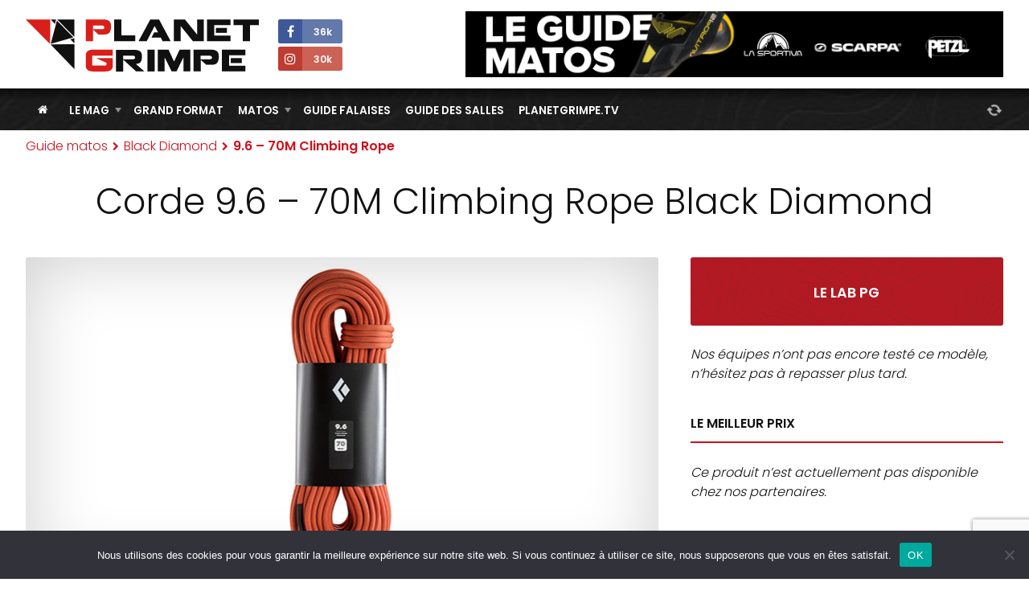

--- FILE ---
content_type: text/html; charset=UTF-8
request_url: https://planetgrimpe.com/materiels/9-6-70m-climbing-rope/
body_size: 11874
content:

<!DOCTYPE html>
<html lang="fr-FR">
<head>


	<meta charset="UTF-8">
	<link rel="profile" href="https://gmpg.org/xfn/11">
	<meta name="viewport" content="width=device-width, initial-scale=1">
	<link rel="SHORTCUT ICON" href="/favicon.ico">
	<link rel="apple-touch-icon" href="https://planetgrimpe.com/wp-content/themes/planetgrimpe/img/apple-touch-icon.png">


	<!-- Title -->
		<title>Corde d'escalade 9.6 &#8211; 70M Climbing Rope Black Diamond : équipement d'escalade</title>
	

	<!-- Meta description -->
		<meta name="description" content="Accessoire d'escalade Corde 9.6 &#8211; 70M Climbing Rope Black Diamond. Dotée d'une gaine robuste et d'un diamètre polyvalent, la Black Diamond 9.6 offre un ensemble équilibré qui permet aussi bien les séances de travail en falaise que les voies de plusieurs longueurs dan ...">


	<!-- Image -->
		<link rel="image_src" href="https://planetgrimpe.com/wp-content/uploads/2018/01/image-6.jpg" type="image/x-icon">


	<!-- OG Facebook -->
	<meta property="og:url" content="https://planetgrimpe.com/materiels/9-6-70m-climbing-rope/">
	<meta property="og:title" content="Corde d'escalade 9.6 &#8211; 70M Climbing Rope Black Diamond : équipement d'escalade">
	<meta property="og:description" content="Accessoire d'escalade Corde 9.6 &#8211; 70M Climbing Rope Black Diamond. Dotée d'une gaine robuste et d'un diamètre polyvalent, la Black Diamond 9.6 offre un ensemble équilibré qui permet aussi bien les séances de travail en falaise que les voies de plusieurs longueurs dan ...">
	<meta property="og:image" content="https://planetgrimpe.com/wp-content/uploads/2018/01/image-6.jpg">


	<!-- JS -->
	<script type="text/javascript" src="//ajax.googleapis.com/ajax/libs/jquery/1.11.2/jquery.min.js"></script>
	<script type="text/javascript">
	$(document).ready(function() {
		/********** Lazy Load **********/
		$('.lazy').lazy({
			effect: 'fadeIn',
			visibleOnly: true,
		});
	});
	</script>
	<script type="text/javascript" src="https://planetgrimpe.com/wp-content/themes/planetgrimpe/js/masonry.pkgd.min.js"></script>
	<script type="text/javascript" src="//cdnjs.cloudflare.com/ajax/libs/Swiper/3.4.1/js/swiper.min.js"></script>
	<script type="text/javascript" src="https://planetgrimpe.com/wp-content/themes/planetgrimpe/js/markerclusterer_compiled.js"></script>
	<!-- <script type="text/javascript" src="/js/flipdown.min.js"></script> -->
	<script type="text/javascript" src="https://planetgrimpe.com/wp-content/themes/planetgrimpe/js/fancybox/jquery.fancybox.pack.js"></script>
	<script type="text/javascript" src="https://planetgrimpe.com/wp-content/themes/planetgrimpe/js/justifiedgallery/jquery.justifiedGallery.min.js"></script>
	<script type="text/javascript" src="//maps.google.com/maps/api/js?key=AIzaSyAszO-4rsptR_Rtghuoo2jWirfad6Od1Hs"></script>
	<script type="text/javascript" src="https://planetgrimpe.com/wp-content/themes/planetgrimpe/js/jquery.cookie.js"></script>
	<script type="text/javascript" src="//cdnjs.cloudflare.com/ajax/libs/modernizr/2.8.3/modernizr.min.js"></script>
	<script type="text/javascript" src="https://planetgrimpe.com/wp-content/themes/planetgrimpe/js/respond.min.js"></script>
	<script type="text/javascript" src="https://planetgrimpe.com/wp-content/themes/planetgrimpe/js/jquery.lazy.min.js"></script>
	<!-- <script type="text/javascript" src="/js/script.js"></script> -->


	<!-- WP -->
	<meta name='robots' content='max-image-preview:large' />
	<style>img:is([sizes="auto" i], [sizes^="auto," i]) { contain-intrinsic-size: 3000px 1500px }</style>
	<link rel="alternate" type="application/rss+xml" title="PlanetGrimpe - Toute l&#039;actualité escalade &raquo; 9.6 &#8211; 70M Climbing Rope Flux des commentaires" href="https://planetgrimpe.com/materiels/9-6-70m-climbing-rope/feed/" />
<link rel='stylesheet' id='sbi_styles-css' href='https://planetgrimpe.com/wp-content/plugins/instagram-feed/css/sbi-styles.min.css?ver=6.9.1' type='text/css' media='all' />
<link rel='stylesheet' id='wp-block-library-css' href='https://planetgrimpe.com/wp-includes/css/dist/block-library/style.min.css?ver=6.8.3' type='text/css' media='all' />
<style id='classic-theme-styles-inline-css' type='text/css'>
/*! This file is auto-generated */
.wp-block-button__link{color:#fff;background-color:#32373c;border-radius:9999px;box-shadow:none;text-decoration:none;padding:calc(.667em + 2px) calc(1.333em + 2px);font-size:1.125em}.wp-block-file__button{background:#32373c;color:#fff;text-decoration:none}
</style>
<style id='global-styles-inline-css' type='text/css'>
:root{--wp--preset--aspect-ratio--square: 1;--wp--preset--aspect-ratio--4-3: 4/3;--wp--preset--aspect-ratio--3-4: 3/4;--wp--preset--aspect-ratio--3-2: 3/2;--wp--preset--aspect-ratio--2-3: 2/3;--wp--preset--aspect-ratio--16-9: 16/9;--wp--preset--aspect-ratio--9-16: 9/16;--wp--preset--color--black: #000000;--wp--preset--color--cyan-bluish-gray: #abb8c3;--wp--preset--color--white: #ffffff;--wp--preset--color--pale-pink: #f78da7;--wp--preset--color--vivid-red: #cf2e2e;--wp--preset--color--luminous-vivid-orange: #ff6900;--wp--preset--color--luminous-vivid-amber: #fcb900;--wp--preset--color--light-green-cyan: #7bdcb5;--wp--preset--color--vivid-green-cyan: #00d084;--wp--preset--color--pale-cyan-blue: #8ed1fc;--wp--preset--color--vivid-cyan-blue: #0693e3;--wp--preset--color--vivid-purple: #9b51e0;--wp--preset--gradient--vivid-cyan-blue-to-vivid-purple: linear-gradient(135deg,rgba(6,147,227,1) 0%,rgb(155,81,224) 100%);--wp--preset--gradient--light-green-cyan-to-vivid-green-cyan: linear-gradient(135deg,rgb(122,220,180) 0%,rgb(0,208,130) 100%);--wp--preset--gradient--luminous-vivid-amber-to-luminous-vivid-orange: linear-gradient(135deg,rgba(252,185,0,1) 0%,rgba(255,105,0,1) 100%);--wp--preset--gradient--luminous-vivid-orange-to-vivid-red: linear-gradient(135deg,rgba(255,105,0,1) 0%,rgb(207,46,46) 100%);--wp--preset--gradient--very-light-gray-to-cyan-bluish-gray: linear-gradient(135deg,rgb(238,238,238) 0%,rgb(169,184,195) 100%);--wp--preset--gradient--cool-to-warm-spectrum: linear-gradient(135deg,rgb(74,234,220) 0%,rgb(151,120,209) 20%,rgb(207,42,186) 40%,rgb(238,44,130) 60%,rgb(251,105,98) 80%,rgb(254,248,76) 100%);--wp--preset--gradient--blush-light-purple: linear-gradient(135deg,rgb(255,206,236) 0%,rgb(152,150,240) 100%);--wp--preset--gradient--blush-bordeaux: linear-gradient(135deg,rgb(254,205,165) 0%,rgb(254,45,45) 50%,rgb(107,0,62) 100%);--wp--preset--gradient--luminous-dusk: linear-gradient(135deg,rgb(255,203,112) 0%,rgb(199,81,192) 50%,rgb(65,88,208) 100%);--wp--preset--gradient--pale-ocean: linear-gradient(135deg,rgb(255,245,203) 0%,rgb(182,227,212) 50%,rgb(51,167,181) 100%);--wp--preset--gradient--electric-grass: linear-gradient(135deg,rgb(202,248,128) 0%,rgb(113,206,126) 100%);--wp--preset--gradient--midnight: linear-gradient(135deg,rgb(2,3,129) 0%,rgb(40,116,252) 100%);--wp--preset--font-size--small: 13px;--wp--preset--font-size--medium: 20px;--wp--preset--font-size--large: 36px;--wp--preset--font-size--x-large: 42px;--wp--preset--spacing--20: 0.44rem;--wp--preset--spacing--30: 0.67rem;--wp--preset--spacing--40: 1rem;--wp--preset--spacing--50: 1.5rem;--wp--preset--spacing--60: 2.25rem;--wp--preset--spacing--70: 3.38rem;--wp--preset--spacing--80: 5.06rem;--wp--preset--shadow--natural: 6px 6px 9px rgba(0, 0, 0, 0.2);--wp--preset--shadow--deep: 12px 12px 50px rgba(0, 0, 0, 0.4);--wp--preset--shadow--sharp: 6px 6px 0px rgba(0, 0, 0, 0.2);--wp--preset--shadow--outlined: 6px 6px 0px -3px rgba(255, 255, 255, 1), 6px 6px rgba(0, 0, 0, 1);--wp--preset--shadow--crisp: 6px 6px 0px rgba(0, 0, 0, 1);}:where(.is-layout-flex){gap: 0.5em;}:where(.is-layout-grid){gap: 0.5em;}body .is-layout-flex{display: flex;}.is-layout-flex{flex-wrap: wrap;align-items: center;}.is-layout-flex > :is(*, div){margin: 0;}body .is-layout-grid{display: grid;}.is-layout-grid > :is(*, div){margin: 0;}:where(.wp-block-columns.is-layout-flex){gap: 2em;}:where(.wp-block-columns.is-layout-grid){gap: 2em;}:where(.wp-block-post-template.is-layout-flex){gap: 1.25em;}:where(.wp-block-post-template.is-layout-grid){gap: 1.25em;}.has-black-color{color: var(--wp--preset--color--black) !important;}.has-cyan-bluish-gray-color{color: var(--wp--preset--color--cyan-bluish-gray) !important;}.has-white-color{color: var(--wp--preset--color--white) !important;}.has-pale-pink-color{color: var(--wp--preset--color--pale-pink) !important;}.has-vivid-red-color{color: var(--wp--preset--color--vivid-red) !important;}.has-luminous-vivid-orange-color{color: var(--wp--preset--color--luminous-vivid-orange) !important;}.has-luminous-vivid-amber-color{color: var(--wp--preset--color--luminous-vivid-amber) !important;}.has-light-green-cyan-color{color: var(--wp--preset--color--light-green-cyan) !important;}.has-vivid-green-cyan-color{color: var(--wp--preset--color--vivid-green-cyan) !important;}.has-pale-cyan-blue-color{color: var(--wp--preset--color--pale-cyan-blue) !important;}.has-vivid-cyan-blue-color{color: var(--wp--preset--color--vivid-cyan-blue) !important;}.has-vivid-purple-color{color: var(--wp--preset--color--vivid-purple) !important;}.has-black-background-color{background-color: var(--wp--preset--color--black) !important;}.has-cyan-bluish-gray-background-color{background-color: var(--wp--preset--color--cyan-bluish-gray) !important;}.has-white-background-color{background-color: var(--wp--preset--color--white) !important;}.has-pale-pink-background-color{background-color: var(--wp--preset--color--pale-pink) !important;}.has-vivid-red-background-color{background-color: var(--wp--preset--color--vivid-red) !important;}.has-luminous-vivid-orange-background-color{background-color: var(--wp--preset--color--luminous-vivid-orange) !important;}.has-luminous-vivid-amber-background-color{background-color: var(--wp--preset--color--luminous-vivid-amber) !important;}.has-light-green-cyan-background-color{background-color: var(--wp--preset--color--light-green-cyan) !important;}.has-vivid-green-cyan-background-color{background-color: var(--wp--preset--color--vivid-green-cyan) !important;}.has-pale-cyan-blue-background-color{background-color: var(--wp--preset--color--pale-cyan-blue) !important;}.has-vivid-cyan-blue-background-color{background-color: var(--wp--preset--color--vivid-cyan-blue) !important;}.has-vivid-purple-background-color{background-color: var(--wp--preset--color--vivid-purple) !important;}.has-black-border-color{border-color: var(--wp--preset--color--black) !important;}.has-cyan-bluish-gray-border-color{border-color: var(--wp--preset--color--cyan-bluish-gray) !important;}.has-white-border-color{border-color: var(--wp--preset--color--white) !important;}.has-pale-pink-border-color{border-color: var(--wp--preset--color--pale-pink) !important;}.has-vivid-red-border-color{border-color: var(--wp--preset--color--vivid-red) !important;}.has-luminous-vivid-orange-border-color{border-color: var(--wp--preset--color--luminous-vivid-orange) !important;}.has-luminous-vivid-amber-border-color{border-color: var(--wp--preset--color--luminous-vivid-amber) !important;}.has-light-green-cyan-border-color{border-color: var(--wp--preset--color--light-green-cyan) !important;}.has-vivid-green-cyan-border-color{border-color: var(--wp--preset--color--vivid-green-cyan) !important;}.has-pale-cyan-blue-border-color{border-color: var(--wp--preset--color--pale-cyan-blue) !important;}.has-vivid-cyan-blue-border-color{border-color: var(--wp--preset--color--vivid-cyan-blue) !important;}.has-vivid-purple-border-color{border-color: var(--wp--preset--color--vivid-purple) !important;}.has-vivid-cyan-blue-to-vivid-purple-gradient-background{background: var(--wp--preset--gradient--vivid-cyan-blue-to-vivid-purple) !important;}.has-light-green-cyan-to-vivid-green-cyan-gradient-background{background: var(--wp--preset--gradient--light-green-cyan-to-vivid-green-cyan) !important;}.has-luminous-vivid-amber-to-luminous-vivid-orange-gradient-background{background: var(--wp--preset--gradient--luminous-vivid-amber-to-luminous-vivid-orange) !important;}.has-luminous-vivid-orange-to-vivid-red-gradient-background{background: var(--wp--preset--gradient--luminous-vivid-orange-to-vivid-red) !important;}.has-very-light-gray-to-cyan-bluish-gray-gradient-background{background: var(--wp--preset--gradient--very-light-gray-to-cyan-bluish-gray) !important;}.has-cool-to-warm-spectrum-gradient-background{background: var(--wp--preset--gradient--cool-to-warm-spectrum) !important;}.has-blush-light-purple-gradient-background{background: var(--wp--preset--gradient--blush-light-purple) !important;}.has-blush-bordeaux-gradient-background{background: var(--wp--preset--gradient--blush-bordeaux) !important;}.has-luminous-dusk-gradient-background{background: var(--wp--preset--gradient--luminous-dusk) !important;}.has-pale-ocean-gradient-background{background: var(--wp--preset--gradient--pale-ocean) !important;}.has-electric-grass-gradient-background{background: var(--wp--preset--gradient--electric-grass) !important;}.has-midnight-gradient-background{background: var(--wp--preset--gradient--midnight) !important;}.has-small-font-size{font-size: var(--wp--preset--font-size--small) !important;}.has-medium-font-size{font-size: var(--wp--preset--font-size--medium) !important;}.has-large-font-size{font-size: var(--wp--preset--font-size--large) !important;}.has-x-large-font-size{font-size: var(--wp--preset--font-size--x-large) !important;}
:where(.wp-block-post-template.is-layout-flex){gap: 1.25em;}:where(.wp-block-post-template.is-layout-grid){gap: 1.25em;}
:where(.wp-block-columns.is-layout-flex){gap: 2em;}:where(.wp-block-columns.is-layout-grid){gap: 2em;}
:root :where(.wp-block-pullquote){font-size: 1.5em;line-height: 1.6;}
</style>
<link rel='stylesheet' id='cookie-notice-front-css' href='https://planetgrimpe.com/wp-content/plugins/cookie-notice/css/front.min.css?ver=2.5.7' type='text/css' media='all' />
<link rel='stylesheet' id='wpa-css-css' href='https://planetgrimpe.com/wp-content/plugins/honeypot/includes/css/wpa.css?ver=2.3.02' type='text/css' media='all' />
<link rel='stylesheet' id='theme-style-css' href='https://planetgrimpe.com/wp-content/themes/planetgrimpe/style.css?ver=1767348761' type='text/css' media='all' />
<link rel='stylesheet' id='theme-style-home-css' href='https://planetgrimpe.com/wp-content/themes/planetgrimpe/style_home.css?ver=1762434028' type='text/css' media='all' />
<script type="text/javascript" id="cookie-notice-front-js-before">
/* <![CDATA[ */
var cnArgs = {"ajaxUrl":"https:\/\/planetgrimpe.com\/wp-admin\/admin-ajax.php","nonce":"e588e60d26","hideEffect":"fade","position":"bottom","onScroll":false,"onScrollOffset":100,"onClick":false,"cookieName":"cookie_notice_accepted","cookieTime":2592000,"cookieTimeRejected":2592000,"globalCookie":false,"redirection":false,"cache":true,"revokeCookies":false,"revokeCookiesOpt":"automatic"};
/* ]]> */
</script>
<script type="text/javascript" src="https://planetgrimpe.com/wp-content/plugins/cookie-notice/js/front.min.js?ver=2.5.7" id="cookie-notice-front-js"></script>
<script type="text/javascript" src="https://planetgrimpe.com/wp-includes/js/jquery/jquery.min.js?ver=3.7.1" id="jquery-core-js"></script>
<script type="text/javascript" src="https://planetgrimpe.com/wp-includes/js/jquery/jquery-migrate.min.js?ver=3.4.1" id="jquery-migrate-js"></script>
<script type="text/javascript" src="https://planetgrimpe.com/wp-content/plugins/theme-my-login/modules/themed-profiles/themed-profiles.js?ver=6.8.3" id="tml-themed-profiles-js"></script>
<link rel="canonical" href="https://planetgrimpe.com/materiels/9-6-70m-climbing-rope/" />
<link rel='shortlink' href='https://planetgrimpe.com/?p=73589' />
<link rel="alternate" title="oEmbed (JSON)" type="application/json+oembed" href="https://planetgrimpe.com/wp-json/oembed/1.0/embed?url=https%3A%2F%2Fplanetgrimpe.com%2Fmateriels%2F9-6-70m-climbing-rope%2F" />
<link rel="alternate" title="oEmbed (XML)" type="text/xml+oembed" href="https://planetgrimpe.com/wp-json/oembed/1.0/embed?url=https%3A%2F%2Fplanetgrimpe.com%2Fmateriels%2F9-6-70m-climbing-rope%2F&#038;format=xml" />

<!-- This site is using AdRotate Professional v5.17.2 to display their advertisements - https://ajdg.solutions/ -->
<!-- AdRotate CSS -->
<style type="text/css" media="screen">
	.g { margin:0px; padding:0px; overflow:hidden; line-height:1; zoom:1; }
	.g img { height:auto; }
	.g-col { position:relative; float:left; }
	.g-col:first-child { margin-left: 0; }
	.g-col:last-child { margin-right: 0; }
	.woocommerce-page .g, .bbpress-wrapper .g { margin: 20px auto; clear:both; }
	@media only screen and (max-width: 480px) {
		.g-col, .g-dyn, .g-single { width:100%; margin-left:0; margin-right:0; }
		.woocommerce-page .g, .bbpress-wrapper .g { margin: 10px auto; }
	}
</style>
<!-- /AdRotate CSS -->

<style>
        .encadre {
            background: #F5F5F5;
            padding: 25px 25px 0 25px;
            border-radius: 3px;
            margin-bottom: 25px;
            border:1px solid #e0e0e0;
        }
    </style>

	<!-- Google Tag Manager -->
	<script>(function(w,d,s,l,i){w[l]=w[l]||[];w[l].push({'gtm.start':
	new Date().getTime(),event:'gtm.js'});var f=d.getElementsByTagName(s)[0],
	j=d.createElement(s),dl=l!='dataLayer'?'&l='+l:'';j.async=true;j.src=
	'https://www.googletagmanager.com/gtm.js?id='+i+dl;f.parentNode.insertBefore(j,f);
	})(window,document,'script','dataLayer','GTM-WWGMGN4');</script>
	
	<!-- Google analytics -->
	<script async src="https://www.googletagmanager.com/gtag/js?id=G-3RQ1177M7Q"></script>
	<script>
	window.dataLayer = window.dataLayer || [];
	function gtag(){dataLayer.push(arguments);}
	gtag('js', new Date());
	gtag('config', 'G-3RQ1177M7Q');
	</script>


</head>


<body class="wp-singular materiels-template-default single single-materiels postid-73589 wp-theme-planetgrimpe cookies-not-set custom-background-empty">


	<!-- Google Tag Manager (noscript) -->
	<noscript><iframe src="https://www.googletagmanager.com/ns.html?id=GTM-WWGMGN4"
	height="0" width="0" style="display:none;visibility:hidden"></iframe></noscript>


	<!-- Navigation Access -->
	<ul id="navAccess"><li><a href="#accessmenu" title="Aller à la navigation">Aller à la navigation</a></li> <li><a href="#accesscontenu" title="Aller au contenu">Aller au contenu</a></li> <li><a href="#accesspied" title="Aller au pied de page">Aller au pied de page</a></li></ul>

	<!-- Header -->
	<header id="header">

		<!-- Header haut -->
		<div id="headertop">
			<div id="headertopm">
				<div class="centerdiv">

					<!-- Bouton menu mobile -->
					<a href="#" id="showmenu"><i class="fa fa-bars fa-fw" aria-hidden="true"></i></a>

					<!-- Logo -->
					<a id="header_logo"  href="https://planetgrimpe.com" title="PlanetGrimpe">
						<!--[if gte IE 9]><!--><img src="https://planetgrimpe.com/wp-content/themes/planetgrimpe/img/planetgrimpe.svg" alt="PlanetGrimpe" width="290" height="64"><!--<![endif]-->
						<!--[if lte IE 8]><img src="https://planetgrimpe.com/wp-content/themes/planetgrimpe/img/planetgrimpe.png" alt="PlanetGrimpe" width="290" height="64"><![endif]-->
					</a>

					<!-- RS -->
					<div id="header_rs">
						<!-- <a href="https://twitter.com/Planetgrimpe" target="_blank" title="Twitter - PlanetGrimpe" id="header_rs_tw"><i class="fa fa-twitter" aria-hidden="true"></i></a> -->
						<a href="https://www.facebook.com/planetgrimpe/" target="_blank" title="Facebok - PlanetGrimpe" id="header_rs_fb"><i class="fa fa-facebook" aria-hidden="true"></i><span>
							36k						</span></a><br>
						<!-- <a href="https://www.youtube.com/channel/UCIW_qnxtPur84X8HPPvYWcQ" target="_blank" title="Youtube - PlanetGrimpe" id="header_rs_yo"><i class="fa fa-youtube-play" aria-hidden="true"></i></a> -->
						<a href="https://www.instagram.com/planetgrimpe/" target="_blank" title="Instagram - PlanetGrimpe" id="header_rs_in"><i class="fa fa-instagram" aria-hidden="true"></i><span>
							30k						</span></a>
					</div>

					<!-- Bouton menu mobile -->
					<a href="#" id="showsearch"><i class="fa fa-search fa-fw" aria-hidden="true"></i></a>

				</div>
			</div>

			<div class="centerdiv">
				<aside class="enca" id="enca1"><div class="g g-4"><div class="g-single a-284"><a class="gofollow" data-track="Mjg0LDQsMSwzMA==" href="https://planetgrimpe.com/univers-materiels/" target="_blank"><img src="https://planetgrimpe.com/wp-content/uploads/2024/12/guide-matos-728x90-1.png" /></a></div></div></aside>			</div>
		</div>

	</header>

	<!-- Header wrap -->
	<div id="headerbotwrap">
		
			<div class="couv_gradient4"></div>

			<!-- Header bas -->
			<div id="headerbot">
				<div class="centerdiv">

					<!-- Navigation -->
					<nav id="nav">
						<a href="#accessmenu" id="accessmenu">La navigation</a>
						<div id="showmobile">

							<!-- <span id="showmobileclose"><i class="fa fa-times-circle" aria-hidden="true"></i></span> -->

							<ul id="menu-principal" class="menu"><li class="itemhome"><a href="/" title="Accueil PlanetGrimpe"><i class="fa fa-home" aria-hidden="true"></i></a></li><li id="menu-item-84280" class="menu-item menu-item-type-taxonomy menu-item-object-category menu-item-has-children menu-item-84280"><a href="https://planetgrimpe.com/categorie/world-wide-news/">Le Mag</a>
<ul class="sub-menu">
	<li id="menu-item-84281" class="menu-item menu-item-type-custom menu-item-object-custom menu-item-84281"><a href="https://planetgrimpe.com/actualites/">Toute l&rsquo;actu</a></li>
	<li id="menu-item-84316" class="menu-item menu-item-type-custom menu-item-object-custom menu-item-84316"><a href="https://planetgrimpe.com/categorie/univers-falaise/">Falaises</a></li>
	<li id="menu-item-60488" class="menu-item menu-item-type-post_type menu-item-object-page menu-item-60488"><a href="https://planetgrimpe.com/univers-competitions/">Compétitions</a></li>
	<li id="menu-item-60011" class="menu-item menu-item-type-post_type menu-item-object-page menu-item-60011"><a href="https://planetgrimpe.com/univers-grimpeurs/">Guide Grimpeurs</a></li>
</ul>
</li>
<li id="menu-item-84277" class="menu-item menu-item-type-taxonomy menu-item-object-category menu-item-84277"><a href="https://planetgrimpe.com/categorie/grand-format/">Grand Format</a></li>
<li id="menu-item-84279" class="menu-item menu-item-type-custom menu-item-object-custom menu-item-has-children menu-item-84279"><a href="https://planetgrimpe.com/univers-materiels/">Matos</a>
<ul class="sub-menu">
	<li id="menu-item-60562" class="menu-item menu-item-type-post_type menu-item-object-page menu-item-60562"><a href="https://planetgrimpe.com/univers-materiels/">Le guide matos</a></li>
	<li id="menu-item-84278" class="menu-item menu-item-type-taxonomy menu-item-object-category menu-item-84278"><a href="https://planetgrimpe.com/categorie/le-lab-pg/">Le Lab PG</a></li>
	<li id="menu-item-84282" class="menu-item menu-item-type-taxonomy menu-item-object-category menu-item-84282"><a href="https://planetgrimpe.com/categorie/univers-matos/dossiers-materiel/">Les dossiers</a></li>
</ul>
</li>
<li id="menu-item-60481" class="menu-item menu-item-type-post_type menu-item-object-page menu-item-60481"><a href="https://planetgrimpe.com/univers-falaise/">Guide Falaises</a></li>
<li id="menu-item-60564" class="menu-item menu-item-type-post_type menu-item-object-page menu-item-60564"><a href="https://planetgrimpe.com/univers-sae/">Guide des salles</a></li>
<li id="menu-item-60565" class="menu-item menu-item-type-post_type menu-item-object-page menu-item-60565"><a href="https://planetgrimpe.com/univers-videos/">PlanetGrimpe.tv</a></li>
</ul>							
							<!-- Membre -->
							<div id="nav_logaccounthome">
								<i class="fa fa-refresh fa-spin fa-fw" style="margin-top:7px;" aria-hidden="true"></i>
							</div>

							<!-- Membre
							<div class="bloc_logaccount" id="bloc_logaccounthome">
															</div>
							-->

							<div class="clear"></div>
							
						</div>
					</nav>
					
				</div>
			</div>

			<div class="clear"></div>

			<a href="#accesscontenu" id="accesscontenu">Le contenu</a>

	

</div> <!-- End Headerbot Wrap -->

<!-- Page -->
<div id="page_ctn">


	

	

	<!-- Données Json -->
	<script type="application/ld+json">
	{
		"@context": "http://schema.org/",
		"@type": "Product",
		"name": "9.6 &#8211; 70M Climbing Rope",
		"image": [
			"https://planetgrimpe.com/wp-content/uploads/2018/01/image-6.jpg"
		]
				,
		"brand": {
			"@type": "Thing",
			"name": "Black Diamond"
		}
					}
	</script>


	

	<div class="centerdiv">


		<!-- Fil d'arianne Guide Matos -->
		<!-- Fil d'arianne Guide Matos -->
		<!-- Fil d'arianne Guide Matos -->
		<div id="bread_matos">
			<a href="https://planetgrimpe.com/univers-materiels/" title="Univers Matériels">Guide matos</a>
			 <i class="fa fa-chevron-right" aria-hidden="true"></i> <a href="https://planetgrimpe.com/marques/black-diamond/" title="Black Diamond">Black Diamond</a> <i class="fa fa-chevron-right" aria-hidden="true"></i> <strong>9.6 &#8211; 70M Climbing Rope</strong>		</div>


		<!-- Titre de la page -->
		<!-- Titre de la page -->
		<!-- Titre de la page -->
				<h1 class="page_titlecenter">
			Corde 
			9.6 &#8211; 70M Climbing Rope Black Diamond		</h1>


		<div class="coltiers coltiers2">

			<div id="blocmat_imgprofilwrap">

				<!-- Image principale -->
				<!-- Image principale -->
				<!-- Image principale -->
								<div id="blocmat_imgprofil" style="background-image:url(https://planetgrimpe.com/wp-content/uploads/2018/01/image-6.jpg)">
					<!-- Nouveauté -->
									</div>

				<!-- Photos -->
				<!-- Photos -->
				<!-- Photos -->
				
			</div>

		</div>

		<div class="coltiers coltierslast">

			<!-- Test Le Lab PG -->
			<!-- Test Le Lab PG -->
			<!-- Test Le Lab PG -->
			<div class="bloc">
				
									<a href="/categorie/le-lab-pg/" class="bt btbig" title="Le Lab PG">Le Lab PG</a>
					<p style="font-weight:300; display:block;margin:20px 0 0 0; line-height: 150%;"><em>Nos équipes n’ont pas encore testé ce modèle, n’hésitez pas à repasser plus tard.</em></p>
							</div>


			<!-- Le meilleur prix -->
			<!-- Le meilleur prix -->
			<!-- Le meilleur prix -->
				<div class="bloc">
				<h3 class="bloctitle">Le meilleur prix</h3>
				<p style="font-weight:300;display:block;line-height:150%;margin-bottom:25px;"><em>Ce produit n’est actuellement pas disponible chez nos partenaires.</em></p>			</div>


		</div>
		<div class="clear"></div>


		

		<div class="coltiers coltiers2">


			<h3 class="bloctitle">Description, infos et prix</h3>


			<!-- Contenu -->
			<!-- Contenu -->
			<!-- Contenu -->
			<div class="bloc" id="contenu" style="margin-bottom: 0;">
				<h2>
					9.6 &#8211; 70M Climbing Rope Black Diamond : Corde d'escalade
				</h2>

				<p>Dotée d&rsquo;une gaine robuste et d&rsquo;un diamètre polyvalent, la Black Diamond 9.6 offre un ensemble équilibré qui permet aussi bien les séances de travail en falaise que les voies de plusieurs longueurs dans le désert.</p>
<ul>
<li>Gaine Endurance</li>
</ul>
			</div>


			<!-- Informations -->
			<!-- Informations -->
			<!-- Informations -->
			<div class="bloc bloc_informations">
				<div class="grid grid-2">
					<div class="grid-sizer"></div>
					<div class="gutter-sizer"></div>

					
											<div class="grid-item">
							<h3>Informations 9.6 &#8211; 70M Climbing Rope Black Diamond</h3>
							<ul>
								<!-- Prix -->
								<li><strong>Prix</strong> <span>180€</span></li>								<!-- Dispo -->
																<!-- Autres -->
								<li><strong>Poids</strong> <span>62g (pour 1m)</span></li>								<li><strong>Type de corde</strong> <span>Corde à simple</span></li>								<li><strong>Niveau</strong> <span>Intermédiaire, Confirmé, Expert</span></li>								<li><strong>Force de choc</strong> <span>8.2Kn</span></li>								<li><strong>Nombre de chute</strong> <span>7</span></li>								<li><strong>Diamètre</strong> <span>9.6mm</span></li>								<!-- Autres caractéristiques -->
															</ul>
						</div>
					
					
					
					
					
								
					
					
					
					
				</div>
			</div>
			
		</div>

		<div class="coltiers coltierslast">


			<!-- NOTE GENERALE -->
			<!-- NOTE GENERALE -->
			<!-- NOTE GENERALE -->
			<div class="bloc blocmat_note">
				<strong>-<b>/</b><span>10</span></strong>
				<span>Note globale<b>0 test(s)</b></span>
			</div>


			<div style="margin:-15px 0 20px 0;">
				<a href="https://planetgrimpe.com/mes-tests/?materiel=73589" class="bt" title="Ajouter un test">Ajouter un test</a>
			</div>


			<div class="bloc blocmat_noted">
								<ul>
					<li><strong>Excellent</strong><span><em style="width:%;"></em></span><b>-</b></li>
					<li><strong>Très bien</strong><span><em style="width:%;"></em></span><b>-</b></li>
					<li><strong>Moyen</strong><span><em style="width:%;"></em></span><b>-</b></li>
					<li><strong>Décevant</strong><span><em style="width:%;"></em></span><b>-</b></li>
					<li><strong>Horrible</strong><span><em style="width:%;"></em></span><b>-</b></li>
				</ul>
			</div>

			
			<!-- NOTES SPEC -->
			<!-- NOTES SPEC -->
			<!-- NOTES SPEC -->
			
			
								
			
		</div>

		<div class="clear"></div>


		<!-- Liens partenaires -->
		<!-- Liens partenaires -->
		<!-- Liens partenaires -->
		

		<!-- Tests -->
		<!-- Tests -->
		<!-- Tests -->
		<div class="bloc">
			<h3 class="bloctitle">Aucun test Corde d'escalade 9.6 &#8211; 70M Climbing Rope Black Diamond</h3>

			<div class="testswrap">
				<p style="font-weight:300; display:block;line-height: 150%;margin-bottom:20px;"><em>Aucun test pour le moment.</em></p>			</div>
			<div class="clear"></div>
			
			<a href="https://planetgrimpe.com/mes-tests/?materiel=73589" class="btd" title="Ajouter un test">Ajouter un test</a>
						<div class="clear"></div>
			<div class="tests_leg">
				<p><i class="fa fa-star" aria-hidden="true" style="color:#cf111c;"></i> <strong>Les tests du Lab by PG</strong> Des tests réalisés par la rédaction de PG, jamais sponsorisés, toujours objectif. La Rolls des tests matos.</p>
				<p><i class="fa fa-star" aria-hidden="true" style="color:#c7a411;"></i> <strong>Les Wall Test</strong> Les tests réalisés par des testeurs certifiés by PG : on leur envoie du matos, ils le testent et vous dévoilent leur avis.</p>
				<p><i class="fa fa-star" aria-hidden="true" style="color:#111111;"></i> <strong>Les tests de la communauté</strong> Les tests que vous pouvez laisser sur un produit. Ils vous permettont de vous forger un avis plus global sur le matos qui vous intéresse.</p>
			</div>
		</div>



		<!-- Grimpeurs liés -->
		<!-- Grimpeurs liés -->
		<!-- Grimpeurs liés -->
		

		<!-- Annonces liés -->
		<!-- Annonces liés -->
		<!-- Annonces liés -->
				

				<aside class="bloc" id="comparproductwrap1">
			<div id="comparproductwrap2">
				<div id="comparproductwrap3">
					<div id="ajaxcomparproduct" data-postid="73589"></div>
				</div>
				<div class="clear"></div>
			</div>
		</aside>


		<!-- Recherche -->
		<!-- Recherche -->
		<!-- Recherche -->
		<div class="bloc" id="fal_homesearch">
	<form id="ajx_matsch_form" method="get">


		<div id="fal_homesearch_1">
			<label id="labelhide" for="mat_s">Mots clés ...</label><input type="text" name="mat_s" id="mat_s" placeholder="Rechercher du materiel" value="">
		</div>


		<a href="#" id="fal_homesearch_2show">Recherche avancée <i class="fa fa-angle-down" aria-hidden="true"></i></a>	
		<div id="fal_homesearch_2">


			<!-- CAT / Choix spécifiques -->
			<!-- CAT / Choix spécifiques -->
			<!-- CAT / Choix spécifiques -->
			<!-- CAT / Choix spécifiques -->

			<div class="formdivwrap">
					<span class="wrapselect">
					<select name="mat_cats" id="mat_cats">
						<option value="0"><b>- Catégorie</b></option>
												<option value="1" >Chaussons</option>						<option value="2" >Cordes</option>						<option value="3" >Baudriers</option>						<option value="4" >Casques</option>						<option value="5" >Quincaillerie</option>						<option value="6" >Crash Pads</option>						<option value="7" >Chaussures d’approche</option>						<option value="8" >Fringues</option>						<option value="9" >Accessoires</option>						<option value="10" >Prises d’escalade</option>					</select>
				</span>
				<!--
				<p class="formdivwraplabel"><i class="fa fa-caret-right" aria-hidden="true"></i> Type <span>- Optionnel</span></p>
				<input type="radio" name="mat_cats" id="mat_cats_1" value="1" ><label for="mat_cats_1">Chaussons</label> 
				<input type="radio" name="mat_cats" id="mat_cats_2" value="2" ><label for="mat_cats_2">Cordes</label> 
				<input type="radio" name="mat_cats" id="mat_cats_3" value="3" ><label for="mat_cats_3">Baudriers</label>
				<input type="radio" name="mat_cats" id="mat_cats_4" value="4" ><label for="mat_cats_4">Casques</label>
				<input type="radio" name="mat_cats" id="mat_cats_5" value="5" ><label for="mat_cats_5">Quincaillerie</label>
				<input type="radio" name="mat_cats" id="mat_cats_6" value="6" ><label for="mat_cats_6">Crash Pads</label>
				<input type="radio" name="mat_cats" id="mat_cats_7" value="7" ><label for="mat_cats_7">Chaussures d’approche</label>
				<input type="radio" name="mat_cats" id="mat_cats_8" value="8" ><label for="mat_cats_8">Fringues</label>
				<input type="radio" name="mat_cats" id="mat_cats_9" value="9" ><label for="mat_cats_9">Accessoires</label>
				<input type="radio" name="mat_cats" id="mat_cats_10" value="10" ><label for="mat_cats_10">Prises d’escalade</label>
				-->
			</div>


			<!-- Marques -->
			<!-- Marques -->
			<!-- Marques -->

			<div class="formdivwrap">
				<!-- <label class="formdivwraplabel"><i class="fa fa-caret-right" aria-hidden="true"></i> Marque <span>- Optionnel</span></label> -->
				<span class="wrapselect">
					<i class="fa fa-circle-o-notch fa-spin fa-fw" style="display:none;margin-top:7px;"></i>
					<select name="mat_marqlies" id="mat_marqlies">
						<option value="0">- Marque</option>
																																	
								<option value="76881" 
																		class="
									 mrqcat1									"
									>6a</option>

															
								<option value="80038" 
																		class="
																		"
									>ABK</option>

															
								<option value="61604" 
																		class="
									 mrqcat1									"
									>Andrea Boldrini</option>

															
								<option value="83643" 
																		class="
									 mrqcat10									"
									>Ant Works</option>

															
								<option value="68407" 
																		class="
									 mrqcat3 mrqcat9									"
									>Arc&rsquo;teryx</option>

															
								<option value="125482" 
																		class="
																		"
									>Au vieux campeur</option>

															
								<option value="61741" 
																		class="
									 mrqcat2 mrqcat3 mrqcat4 mrqcat5 mrqcat6 mrqcat9									"
									>Beal</option>

															
								<option value="83637" 
																		class="
									 mrqcat10									"
									>Beastmaker</option>

															
								<option value="67848" 
																		class="
									 mrqcat1 mrqcat2 mrqcat3 mrqcat4 mrqcat5 mrqcat6 mrqcat7									"
									>Black Diamond</option>

															
								<option value="87022" 
																		class="
									 mrqcat3 mrqcat9									"
									>Blue Ice</option>

															
								<option value="61606" 
																		class="
									 mrqcat1									"
									>Boreal</option>

															
								<option value="76885" 
																		class="
									 mrqcat1									"
									>Butora</option>

															
								<option value="67885" 
																		class="
									 mrqcat3 mrqcat4 mrqcat5 mrqcat6 mrqcat9									"
									>Camp</option>

															
								<option value="68405" 
																		class="
																		"
									>Cilao</option>

															
								<option value="74202" 
																		class="
									 mrqcat2									"
									>Cousin</option>

															
								<option value="80273" 
																		class="
																		"
									>e9</option>

															
								<option value="61590" 
																		class="
									 mrqcat1 mrqcat9									"
									>EB</option>

															
								<option value="61594" 
																		class="
									 mrqcat2 mrqcat3 mrqcat5 mrqcat6									"
									>Edelrid</option>

															
								<option value="61752" 
																		class="
									 mrqcat2									"
									>Edelweiss</option>

															
								<option value="80070" 
																		class="
									 mrqcat10									"
									>Entre-Prises</option>

															
								<option value="61608" 
																		class="
									 mrqcat1									"
									>Evolv</option>

															
								<option value="68348" 
																		class="
									 mrqcat1									"
									>Expe</option>

															
								<option value="84317" 
																		class="
									 mrqcat10									"
									>Expression Holds</option>

															
								<option value="80068" 
																		class="
									 mrqcat9									"
									>Faza</option>

															
								<option value="61530" 
																		class="
									 mrqcat1									"
									>Five Ten</option>

															
								<option value="84934" 
																		class="
									 mrqcat9									"
									>Friction Labs</option>

															
								<option value="76883" 
																		class="
									 mrqcat1									"
									>Garra</option>

															
								<option value="80066" 
																		class="
									 mrqcat9									"
									>I&rsquo;BBZ</option>

															
								<option value="61524" 
																		class="
									 mrqcat1 mrqcat7 mrqcat8									"
									>La Sportiva</option>

															
								<option value="80040" 
																		class="
									 mrqcat8									"
									>Looking For Wild</option>

															
								<option value="93160" 
																		class="
									 mrqcat1									"
									>Lowa</option>

															
								<option value="76895" 
																		class="
									 mrqcat1									"
									>Madrock</option>

															
								<option value="61746" 
																		class="
									 mrqcat2 mrqcat3 mrqcat4 mrqcat5 mrqcat6 mrqcat9 mrqcat10									"
									>Mammut</option>

															
								<option value="82624" 
																		class="
									 mrqcat10									"
									>Max Climbing</option>

															
								<option value="61592" 
																		class="
									 mrqcat1 mrqcat2 mrqcat4 mrqcat7 mrqcat8 mrqcat9									"
									>Millet</option>

															
								<option value="86732" 
																		class="
																		"
									>Mountain Hardwear</option>

															
								<option value="88833" 
																		class="
									 mrqcat9									"
									>Myléore</option>

															
								<option value="80565" 
																		class="
																		"
									>Nihil</option>

															
								<option value="81498" 
																		class="
									 mrqcat8									"
									>Nograd</option>

															
								<option value="61599" 
																		class="
									 mrqcat1									"
									>Ocun</option>

															
								<option value="80275" 
																		class="
									 mrqcat9									"
									>Patagonia</option>

															
								<option value="61744" 
																		class="
									 mrqcat2 mrqcat3 mrqcat4 mrqcat5 mrqcat6 mrqcat9									"
									>Petzl</option>

															
								<option value="80271" 
																		class="
																		"
									>Prana</option>

															
								<option value="128454" 
																		class="
																		"
									>RAB</option>

															
								<option value="61602" 
																		class="
									 mrqcat1									"
									>Red Chili</option>

															
								<option value="73738" 
																		class="
									 mrqcat3									"
									>Rock Empire</option>

															
								<option value="61532" 
																		class="
									 mrqcat1 mrqcat4 mrqcat7									"
									>Salewa</option>

															
								<option value="61534" 
																		class="
									 mrqcat1 mrqcat7									"
									>Scarpa</option>

															
								<option value="67988" 
																		class="
									 mrqcat1 mrqcat2 mrqcat3 mrqcat4 mrqcat5 mrqcat6 mrqcat8 mrqcat9 mrqcat10									"
									>Simond</option>

															
								<option value="90616" 
																		class="
									 mrqcat3									"
									>Singing Rock</option>

															
								<option value="70046" 
																		class="
																		"
									>Snap</option>

															
								<option value="61748" 
																		class="
									 mrqcat2									"
									>Sterling Rope</option>

															
								<option value="61528" 
																		class="
									 mrqcat1									"
									>Tenaya</option>

															
								<option value="138104" 
																		class="
																		"
									>Unparallel</option>

															
								<option value="84340" 
																		class="
									 mrqcat10									"
									>Volx</option>

															
								<option value="83598" 
																		class="
									 mrqcat1									"
									>Wild Climb</option>

															
								<option value="83965" 
																		class="
									 mrqcat10									"
									>Witch Holds</option>

															
								<option value="80064" 
																		class="
									 mrqcat9									"
									>YY Vertical</option>

																								</select>
				</span>
			</div>


			<!-- Chaussons -->
			<!-- Chaussons -->
			<!-- Chaussons -->

			<div class="formdivwrap formdivwraphide mat_cats_1">
				<span class="wrapselect">
				<select name="mat_serrage" id="mat_serrage">
					<option value="0"><b>- Serrage</b></option>
					<option value="1" >Lacets</option> 
					<option value="2" >Velcros</option> 
					<option value="3" >Ballerine</option>
				</select>
				</span>
				<!--
				<p class="formdivwraplabel"><i class="fa fa-caret-right" aria-hidden="true"></i> Serrage <span>- Optionnel</span></p>
				<input type="radio" name="mat_serrage" id="mat_serrage_1" value="1" ><label for="mat_serrage_1">Lacets</label> 
				<input type="radio" name="mat_serrage" id="mat_serrage_2" value="2" ><label for="mat_serrage_2">Velcros</label> 
				<input type="radio" name="mat_serrage" id="mat_serrage_3" value="3" ><label for="mat_serrage_3">Ballerine</label>
				-->
			</div>

			<div class="formdivwrap formdivwraphide mat_cats_1">
				<span class="wrapselect">
				<select name="mat_typemur" id="mat_typemur">
					<option value="0"><b>- Utilisation</b></option>
					<option value="1" >Bloc</option> 
					<option value="2" >Voie</option> 
					<option value="3" >Grande voie</option>
				</select>
				</span>
				<!--
				<p class="formdivwraplabel"><i class="fa fa-caret-right" aria-hidden="true"></i> Utilisation <span>- Optionnel</span></p>
				<input type="radio" name="mat_typemur" id="mat_typemur_1" value="1" ><label for="mat_typemur_1">Bloc</label> 
				<input type="radio" name="mat_typemur" id="mat_typemur_2" value="2" ><label for="mat_typemur_2">Voie</label> 
				<input type="radio" name="mat_typemur" id="mat_typemur_3" value="3" ><label for="mat_typemur_3">Grande voie</label>
				-->
			</div>

			<div class="formdivwrap formdivwraphide mat_cats_1">
				<span class="wrapselect">
				<select name="mat_chaussant" id="mat_chaussant">
					<option value="0"><b>- Chaussant</b></option>
					<option value="1" >Large</option> 
					<option value="2" >Étroit</option> 
				</select>
				</span>
				<!--
				<p class="formdivwraplabel"><i class="fa fa-caret-right" aria-hidden="true"></i> Chaussant <span>- Optionnel</span></p>
				<input type="radio" name="mat_chaussant" id="mat_chaussant_1" value="1" ><label for="mat_chaussant_1">Large</label> 
				<input type="radio" name="mat_chaussant" id="mat_chaussant_2" value="2" ><label for="mat_chaussant_2">Étroit</label> 
				-->			
			</div>

			<div class="formdivwrap formdivwraphide mat_cats_1">
				<span class="wrapselect">
				<select name="mat_asymetrie" id="mat_asymetrie">
					<option value="0"><b>- Asymétrie</b></option>
					<option value="1" >Legère</option> 
					<option value="2" >Intermédiaire</option> 
					<option value="3" >Marquée</option> 
				</select>
				</span>
				<!--
				<p class="formdivwraplabel"><i class="fa fa-caret-right" aria-hidden="true"></i> Asymétrie <span>- Optionnel</span></p>
				<input type="radio" name="mat_asymetrie" id="mat_asymetrie_1" value="1" ><label for="mat_asymetrie_1">Legère</label> 
				<input type="radio" name="mat_asymetrie" id="mat_asymetrie_2" value="2" ><label for="mat_asymetrie_2">Intermédiaire</label> 
				<input type="radio" name="mat_asymetrie" id="mat_asymetrie_3" value="3" ><label for="mat_asymetrie_3">Marquée</label> 
				-->			
			</div>

			<div class="formdivwrap formdivwraphide mat_cats_1">
				<span class="wrapselect">
				<select name="mat_souplesse" id="mat_souplesse">
					<option value="0"><b>- Souplesse</b></option>
					<option value="1" >Rigide</option> 
					<option value="2" >Intermédiaire</option> 
					<option value="3" >Marquée</option> 
				</select>
				</span>
				<!--
				<p class="formdivwraplabel"><i class="fa fa-caret-right" aria-hidden="true"></i> Souplesse <span>- Optionnel</span></p>
				<input type="radio" name="mat_souplesse" id="mat_souplesse_1" value="1" ><label for="mat_souplesse_1">Rigide</label> 
				<input type="radio" name="mat_souplesse" id="mat_souplesse_2" value="2" ><label for="mat_souplesse_2">Intermédiaire</label> 
				<input type="radio" name="mat_souplesse" id="mat_souplesse_3" value="3" ><label for="mat_souplesse_3">Marquée</label> 
				-->
			</div>


			<!-- Cordes -->
			<!-- Cordes -->
			<!-- Cordes -->

			<div class="formdivwrap formdivwraphide mat_cats_2">
				<span class="wrapselect">
				<select name="mat_typecorde" id="mat_typecorde">
					<option value="0"><b>- Type de corde</b></option>
					<option value="1" >Corde à simple</option> 
					<option value="2" >Corde à double</option> 
					<option value="3" >Corde jumelée</option> 
				</select>
				</span>
				<!--
				<p class="formdivwraplabel"><i class="fa fa-caret-right" aria-hidden="true"></i> Type de corde <span>- Optionnel</span></p>
				<input type="checkbox" name="mat_typecorde_1" id="mat_typecorde_1" value="1" ><label for="mat_typecorde_1">Corde à simple</label> 
				<input type="checkbox" name="mat_typecorde_2" id="mat_typecorde_2" value="1" ><label for="mat_typecorde_2">Corde à double</label> 
				<input type="checkbox" name="mat_typecorde_3" id="mat_typecorde_3" value="1" ><label for="mat_typecorde_3">Corde jumelée</label> 
				-->
			</div>

			<div class="formdivwrap formdivwraphide mat_cats_2">
				<span class="wrapselect">
				<select name="mat_diametre" id="mat_diametre">
					<option value="0"><b>- Diamètre</b></option>
					<option value="1" >Moins de 8mm</option> 
					<option value="2" >Entre 8mm et 9 mm</option> 
					<option value="3" >Entre 9mm et 10mm</option> 
					<option value="4" >Plus de 10mm</option> 
				</select>
				</span>
				<!--
				<p class="formdivwraplabel"><i class="fa fa-caret-right" aria-hidden="true"></i> Diamètre <span>- Optionnel</span></p>
				<input type="radio" name="mat_diametre" id="mat_diametre_1" value="1" ><label for="mat_diametre_1">Moins de 8mm</label> 
				<input type="radio" name="mat_diametre" id="mat_diametre_2" value="2" ><label for="mat_diametre_2">Entre 8mm et 9 mm</label> 
				<input type="radio" name="mat_diametre" id="mat_diametre_3" value="3" ><label for="mat_diametre_3">Entre 9mm et 10mm</label> 
				<input type="radio" name="mat_diametre" id="mat_diametre_4" value="4" ><label for="mat_diametre_4">Plus de 10mm</label> 
				-->
			</div>

			<div class="formdivwrap formdivwraphide mat_cats_2">
				<span class="wrapselect">
				<select name="mat_niveau" id="mat_niveau">
					<option value="0"><b>- Niveau</b></option>
					<option value="1" >Débutant</option> 
					<option value="2" >Intermédiaire</option> 
					<option value="3" >Confirmé</option> 
					<option value="4" >Expert</option> 
				</select>
				</span>
				<!--
				<p class="formdivwraplabel"><i class="fa fa-caret-right" aria-hidden="true"></i> Niveau <span>- Optionnel</span></p>
				<input type="radio" name="mat_niveau" id="mat_niveau_1" value="1" ><label for="mat_niveau_1">Débutant</label> 
				<input type="radio" name="mat_niveau" id="mat_niveau_2" value="2" ><label for="mat_niveau_2">Intermédiaire</label> 
				<input type="radio" name="mat_niveau" id="mat_niveau_3" value="3" ><label for="mat_niveau_3">Confirmé</label> 
				<input type="radio" name="mat_niveau" id="mat_niveau_4" value="4" ><label for="mat_niveau_4">Expert</label> 
				-->
			</div>


			<!-- Baudriers -->
			<!-- Baudriers -->
			<!-- Baudriers -->

			<div class="formdivwrap formdivwraphide mat_cats_3">
				<span class="wrapselect">
				<select name="mat_reglable" id="mat_reglable">
					<option value="0"><b>- Réglable</b></option>
					<option value="1" >Oui</option> 
				</select>
				</span>
				<!--
				<label class="formdivwraplabel"><i class="fa fa-caret-right" aria-hidden="true"></i> Réglable <span>- Optionnel</span></label>
				<input type="checkbox" name="mat_reglable" id="mat_reglable" value="1" ><label for="mat_reglable">Oui</label>
				-->
			</div>


			<!-- Quincaillerie -->
			<!-- Quincaillerie -->
			<!-- Quincaillerie -->

			<div class="formdivwrap formdivwraphide mat_cats_5">
				<span class="wrapselect">
				<select name="mat_typequin" id="mat_typequin">
					<option value="0"><b>- Type</b></option>
					<option value="1" >Assureur</option> 
					<option value="2" >Dégaine</option> 
					<option value="3" >Mousqueton</option> 
				</select>
				</span>
				<!--
				<p class="formdivwraplabel"><i class="fa fa-caret-right" aria-hidden="true"></i> Type de quincaillerie <span>- Optionnel</span></p>
				<input type="radio" name="mat_typequin" id="mat_typequin_1" value="1" ><label for="mat_typequin_1">Assureur</label> 
				<input type="radio" name="mat_typequin" id="mat_typequin_2" value="2" ><label for="mat_typequin_2">Dégaine</label> 
				<input type="radio" name="mat_typequin" id="mat_typequin_3" value="3" ><label for="mat_typequin_3">Mousqueton</label> 
				-->
			</div>


			<!-- Fringues -->
			<!-- Fringues -->
			<!-- Fringues -->
			<div class="formdivwrap formdivwraphide mat_cats_8">
				<span class="wrapselect">
				<select name="mat_sex" id="mat_sex">
					<option value="0"><b>- Pour qui</b></option>
					<option value="2" >Femme</option> 
					<option value="1" >Homme</option> 
				</select>
				</span>
			</div>

			<div class="formdivwrap formdivwraphide mat_cats_8">
				<span class="wrapselect">
				<select name="mat_typefring" id="mat_typefring">
					<option value="0"><b>- Catégorie</b></option>
					<option value="1" >Pantalon</option>
					<option value="2" >Short</option>
					<option value="3" >T-shirt / Débardeur</option>
					<option value="4" >Sweat</option>
					<option value="5" >Doudoune</option>
					<option value="6" >Brassière</option>
					<option value="7" >Accessoire</option>
				</select>
				</span>
			</div>


			<!-- Accessoires -->
			<!-- Accessoires -->
			<!-- Accessoires -->
			<div class="formdivwrap formdivwraphide mat_cats_9">
				<span class="wrapselect">
				<select name="mat_typeaccess" id="mat_typeaccess">
					<option value="0"><b>- Catégorie</b></option>
					<option value="1" >Brosse</option> 
					<option value="2" >Longe</option> 
					<option value="3" >Magnésie en poudre</option> 
					<option value="4" >Magnésie liquide</option> 
					<option value="5" >Matériel d’échauffement</option> 
					<option value="6" >Matériel terrain d’aventure</option> 
					<option value="7" >Sac à corde</option> 
					<option value="8" >Sac à magnésie bloc</option> 
					<option value="9" >Sac à magnésie falaise</option> 
					<option value="10" >Soin</option> 
				</select>
				</span>
			</div>


			<!-- Prises -->
			<!-- Prises -->
			<!-- Prises -->
			<div class="formdivwrap formdivwraphide mat_cats_10">
				<select name="mat_typeprise" id="mat_typeprise">
					<option value="0"><b>- Type</b></option>
					<option value="1" >Prise</option> 
					<option value="2" >Agrès</option> 
					<option value="3" >Volume</option> 
				</select>
				</span>
			</div>

			<div class="formdivwrap formdivwraphide mat_cats_10">
				<span class="wrapselect">
				<select name="mat_taillesprises" id="mat_taillesprises">
					<option value="0"><b>- Taille</b></option>
					<option value="1" >Micro</option> 
					<option value="2" >S</option> 
					<option value="3" >M</option> 
					<option value="4" >L</option> 
					<option value="5" >XL</option> 
					<option value="6" >Multi-tailles</option> 
				</select>
				</span>
			</div>


			<!-- Testé -->
			<!-- Testé -->
			<!-- Testé -->
			<!-- <div class="formdivwrap">
				<span class="wrapselect">
				<select name="mat_linktest" id="mat_linktest">
					<option value="0"><b>- Test</b></option>
					<option value="1" >Produits testés</option> 
					<option value="2" >Tous les produits</option>
				</select>
				</span>
			</div> -->


			<!-- Submit 2 -->
			<!-- Submit 2 -->
			<!-- Submit 2 -->
			<div class="formdivwrap">
				<input type="submit" value="Rechercher">
			</div>


			<!-- Reset -->
			<!-- Reset -->
			<!-- Reset -->
						<a href="https://planetgrimpe.com/materiels/9-6-70m-climbing-rope/" id="fa_reset" title="Reset">Reset</a>


			<div class="clear"></div>


		</div>


		<input type="submit" id="fa_submit" value="">


	</form>
</div>		<div id="ajx_matsch_rst" class="mat_listlarge">
	<i class="fa fa-circle-o-notch fa-spin fa-fw" style="display:none;"></i>
</div>
<div class="clear"></div>
		
	</div>


	<div class="clear"></div>
	<div class="centerdiv">

		<!-- Fil d'Ariane -->
		<div class="clear"></div>	
		<div id="breadcrumbs"><!-- Breadcrumb NavXT 7.4.1 -->
<span property="itemListElement" typeof="ListItem"><a property="item" typeof="WebPage" title="Go to PlanetGrimpe - Toute l&#039;actualité escalade." href="https://planetgrimpe.com" class="home"><span property="name">PlanetGrimpe - Toute l&#039;actualité escalade</span></a><meta property="position" content="1"></span> &gt; <span property="itemListElement" typeof="ListItem"><a property="item" typeof="WebPage" title="Go to the Cordes Catégorie archives." href="https://planetgrimpe.com/categorie-materiels/cordes/" class="taxonomy catmateriel"><span property="name">Cordes</span></a><meta property="position" content="2"></span> &gt; <span property="itemListElement" typeof="ListItem"><span property="name">9.6 &#8211; 70M Climbing Rope</span><meta property="position" content="3"></span></div>

	</div>


</div>

<!-- Pied de page -->
<footer id="footer">
	<a href="#accesspied" id="accesspied">Le pied de page</a>
	<div class="centerdiv">
		<a href="#" id="showmenufoot"><i class="fa fa-bars fa-fw" aria-hidden="true"></i></a>
		<div class="menu-pied-de-page-container"><ul id="menu-pied-de-page" class="menu"><li id="menu-item-60010" class="menu-item menu-item-type-custom menu-item-object-custom menu-item-home menu-item-60010"><a href="https://planetgrimpe.com/">PlanetGrimpe</a></li>
<li id="menu-item-62094" class="menu-item menu-item-type-post_type menu-item-object-page menu-item-62094"><a href="https://planetgrimpe.com/annonceurs/">Annonceurs</a></li>
<li id="menu-item-62095" class="menu-item menu-item-type-post_type menu-item-object-page menu-item-62095"><a href="https://planetgrimpe.com/contact/">Contact</a></li>
<li id="menu-item-62096" class="menu-item menu-item-type-post_type menu-item-object-page menu-item-62096"><a href="https://planetgrimpe.com/la-redac-planetgrimpe/">La rédac&rsquo;</a></li>
<li id="menu-item-60008" class="menu-item menu-item-type-post_type menu-item-object-page menu-item-privacy-policy menu-item-60008"><a rel="privacy-policy" href="https://planetgrimpe.com/mentions-legales/">Mentions légales et RGPD</a></li>
<li id="menu-item-60009" class="menu-item menu-item-type-post_type menu-item-object-page menu-item-60009"><a href="https://planetgrimpe.com/plan-du-site/">Plan du site</a></li>
<li class="signature"><a href="https://maad.fr/" title="Agence web et communication à Dijon">Création site internet</a></li></ul></div>	</div>
	<a href="#navAccess" id="accessretourtop" class="smoothscroll" title="Retour en haut de page"><i class="fa fa-chevron-circle-up"></i><span> Retour en haut de page</span></a>
</footer>


<!-- <div id="encapopupwrap"></div> -->


<!-- CSS -->
<!-- <link rel="stylesheet" href="/style_home.css"> -->
<link rel="stylesheet" href="//maxcdn.bootstrapcdn.com/font-awesome/4.7.0/css/font-awesome.min.css">

<link rel="preconnect" href="https://fonts.googleapis.com"> 
<link rel="preconnect" href="https://fonts.gstatic.com" crossorigin> 
<link href="https://fonts.googleapis.com/css2?family=Poppins:wght@300;400;600&display=swap" rel="stylesheet">
<!-- <link href="https://fonts.googleapis.com/css2?family=Roboto:ital,wght@0,300;0,400;0,700;1,300&display=swap" rel="stylesheet"> -->

<!-- <link rel="stylesheet" href="/js/flipdown.min.css"> -->
<link rel="stylesheet" href="https://planetgrimpe.com/wp-content/themes/planetgrimpe/js/fancybox/jquery.fancybox.css">
<link rel="stylesheet" href="https://planetgrimpe.com/wp-content/themes/planetgrimpe/js/justifiedgallery/justifiedGallery.min.css">
<link rel="stylesheet" href="//cdnjs.cloudflare.com/ajax/libs/Swiper/3.4.1/css/swiper.min.css">


<!-- WP -->
<script type="speculationrules">
{"prefetch":[{"source":"document","where":{"and":[{"href_matches":"\/*"},{"not":{"href_matches":["\/wp-*.php","\/wp-admin\/*","\/wp-content\/uploads\/*","\/wp-content\/*","\/wp-content\/plugins\/*","\/wp-content\/themes\/planetgrimpe\/*","\/*\\?(.+)"]}},{"not":{"selector_matches":"a[rel~=\"nofollow\"]"}},{"not":{"selector_matches":".no-prefetch, .no-prefetch a"}}]},"eagerness":"conservative"}]}
</script>
<!-- Instagram Feed JS -->
<script type="text/javascript">
var sbiajaxurl = "https://planetgrimpe.com/wp-admin/admin-ajax.php";
</script>
<script type="text/javascript" id="adrotate-clicker-js-extra">
/* <![CDATA[ */
var click_object = {"ajax_url":"https:\/\/planetgrimpe.com\/wp-admin\/admin-ajax.php"};
/* ]]> */
</script>
<script type="text/javascript" src="https://planetgrimpe.com/wp-content/plugins/adrotate-pro/library/jquery.clicker.js" id="adrotate-clicker-js"></script>
<script type="text/javascript" src="https://planetgrimpe.com/wp-content/plugins/honeypot/includes/js/wpa.js?ver=2.3.02" id="wpascript-js"></script>
<script type="text/javascript" id="wpascript-js-after">
/* <![CDATA[ */
wpa_field_info = {"wpa_field_name":"puodql1770","wpa_field_value":453056,"wpa_add_test":"no"}
/* ]]> */
</script>
<script type="text/javascript" id="mon-script-ajax-js-extra">
/* <![CDATA[ */
var adminAjax = "https:\/\/planetgrimpe.com\/wp-admin\/admin-ajax.php";
/* ]]> */
</script>
<script type="text/javascript" src="https://planetgrimpe.com/wp-content/themes/planetgrimpe/js/content-ajax.js?ver=1.0" id="mon-script-ajax-js"></script>
<script type="text/javascript" src="https://planetgrimpe.com/wp-content/themes/planetgrimpe/js/script.js?ver=1745495986" id="theme-script-js"></script>
<script type="text/javascript" src="https://www.google.com/recaptcha/api.js?render=6Ld6X5wUAAAAAFLYAbbC-Vdp0xq2H0rpPn1K2A9R&amp;ver=3.0" id="google-recaptcha-js"></script>
<script type="text/javascript" src="https://planetgrimpe.com/wp-includes/js/dist/vendor/wp-polyfill.min.js?ver=3.15.0" id="wp-polyfill-js"></script>
<script type="text/javascript" id="wpcf7-recaptcha-js-before">
/* <![CDATA[ */
var wpcf7_recaptcha = {
    "sitekey": "6Ld6X5wUAAAAAFLYAbbC-Vdp0xq2H0rpPn1K2A9R",
    "actions": {
        "homepage": "homepage",
        "contactform": "contactform"
    }
};
/* ]]> */
</script>
<script type="text/javascript" src="https://planetgrimpe.com/wp-content/plugins/contact-form-7/modules/recaptcha/index.js?ver=6.1.2" id="wpcf7-recaptcha-js"></script>

		<!-- Cookie Notice plugin v2.5.7 by Hu-manity.co https://hu-manity.co/ -->
		<div id="cookie-notice" role="dialog" class="cookie-notice-hidden cookie-revoke-hidden cn-position-bottom" aria-label="Cookie Notice" style="background-color: rgba(50,50,58,1);"><div class="cookie-notice-container" style="color: #fff"><span id="cn-notice-text" class="cn-text-container">Nous utilisons des cookies pour vous garantir la meilleure expérience sur notre site web. Si vous continuez à utiliser ce site, nous supposerons que vous en êtes satisfait.</span><span id="cn-notice-buttons" class="cn-buttons-container"><button id="cn-accept-cookie" data-cookie-set="accept" class="cn-set-cookie cn-button" aria-label="OK" style="background-color: #00a99d">OK</button></span><span id="cn-close-notice" data-cookie-set="accept" class="cn-close-icon" title="Non"></span></div>
			
		</div>
		<!-- / Cookie Notice plugin -->

</body>
</html>
<script type="text/javascript">
/********** Slider **********/
nbslidesPerView = 1; if($(document).width() > 760){ nbslidesPerView = 3; }
var swiperCatPost = new Swiper('#slider_catpost0 .swiper-container',{
	pagination:'#slider_catpost0 .swiper-pagination',
	paginationClickable:true,
	calculateHeight:true,
	autoplay:4500,
	speed:800,
	nextButton:'#slider_catpost0 .swiper-button-next',
	prevButton:'#slider_catpost0 .swiper-button-prev',
	slidesPerView:nbslidesPerView,
	spaceBetween:16,
});
</script>
<!--
Performance optimized by W3 Total Cache. Learn more: https://www.boldgrid.com/w3-total-cache/

Mise en cache de page à l’aide de Disk 

Served from: planetgrimpe.com @ 2026-01-14 06:39:25 by W3 Total Cache
-->

--- FILE ---
content_type: text/html; charset=utf-8
request_url: https://www.google.com/recaptcha/api2/anchor?ar=1&k=6Ld6X5wUAAAAAFLYAbbC-Vdp0xq2H0rpPn1K2A9R&co=aHR0cHM6Ly9wbGFuZXRncmltcGUuY29tOjQ0Mw..&hl=en&v=9TiwnJFHeuIw_s0wSd3fiKfN&size=invisible&anchor-ms=20000&execute-ms=30000&cb=14ccx2gw6ob4
body_size: 48113
content:
<!DOCTYPE HTML><html dir="ltr" lang="en"><head><meta http-equiv="Content-Type" content="text/html; charset=UTF-8">
<meta http-equiv="X-UA-Compatible" content="IE=edge">
<title>reCAPTCHA</title>
<style type="text/css">
/* cyrillic-ext */
@font-face {
  font-family: 'Roboto';
  font-style: normal;
  font-weight: 400;
  font-stretch: 100%;
  src: url(//fonts.gstatic.com/s/roboto/v48/KFO7CnqEu92Fr1ME7kSn66aGLdTylUAMa3GUBHMdazTgWw.woff2) format('woff2');
  unicode-range: U+0460-052F, U+1C80-1C8A, U+20B4, U+2DE0-2DFF, U+A640-A69F, U+FE2E-FE2F;
}
/* cyrillic */
@font-face {
  font-family: 'Roboto';
  font-style: normal;
  font-weight: 400;
  font-stretch: 100%;
  src: url(//fonts.gstatic.com/s/roboto/v48/KFO7CnqEu92Fr1ME7kSn66aGLdTylUAMa3iUBHMdazTgWw.woff2) format('woff2');
  unicode-range: U+0301, U+0400-045F, U+0490-0491, U+04B0-04B1, U+2116;
}
/* greek-ext */
@font-face {
  font-family: 'Roboto';
  font-style: normal;
  font-weight: 400;
  font-stretch: 100%;
  src: url(//fonts.gstatic.com/s/roboto/v48/KFO7CnqEu92Fr1ME7kSn66aGLdTylUAMa3CUBHMdazTgWw.woff2) format('woff2');
  unicode-range: U+1F00-1FFF;
}
/* greek */
@font-face {
  font-family: 'Roboto';
  font-style: normal;
  font-weight: 400;
  font-stretch: 100%;
  src: url(//fonts.gstatic.com/s/roboto/v48/KFO7CnqEu92Fr1ME7kSn66aGLdTylUAMa3-UBHMdazTgWw.woff2) format('woff2');
  unicode-range: U+0370-0377, U+037A-037F, U+0384-038A, U+038C, U+038E-03A1, U+03A3-03FF;
}
/* math */
@font-face {
  font-family: 'Roboto';
  font-style: normal;
  font-weight: 400;
  font-stretch: 100%;
  src: url(//fonts.gstatic.com/s/roboto/v48/KFO7CnqEu92Fr1ME7kSn66aGLdTylUAMawCUBHMdazTgWw.woff2) format('woff2');
  unicode-range: U+0302-0303, U+0305, U+0307-0308, U+0310, U+0312, U+0315, U+031A, U+0326-0327, U+032C, U+032F-0330, U+0332-0333, U+0338, U+033A, U+0346, U+034D, U+0391-03A1, U+03A3-03A9, U+03B1-03C9, U+03D1, U+03D5-03D6, U+03F0-03F1, U+03F4-03F5, U+2016-2017, U+2034-2038, U+203C, U+2040, U+2043, U+2047, U+2050, U+2057, U+205F, U+2070-2071, U+2074-208E, U+2090-209C, U+20D0-20DC, U+20E1, U+20E5-20EF, U+2100-2112, U+2114-2115, U+2117-2121, U+2123-214F, U+2190, U+2192, U+2194-21AE, U+21B0-21E5, U+21F1-21F2, U+21F4-2211, U+2213-2214, U+2216-22FF, U+2308-230B, U+2310, U+2319, U+231C-2321, U+2336-237A, U+237C, U+2395, U+239B-23B7, U+23D0, U+23DC-23E1, U+2474-2475, U+25AF, U+25B3, U+25B7, U+25BD, U+25C1, U+25CA, U+25CC, U+25FB, U+266D-266F, U+27C0-27FF, U+2900-2AFF, U+2B0E-2B11, U+2B30-2B4C, U+2BFE, U+3030, U+FF5B, U+FF5D, U+1D400-1D7FF, U+1EE00-1EEFF;
}
/* symbols */
@font-face {
  font-family: 'Roboto';
  font-style: normal;
  font-weight: 400;
  font-stretch: 100%;
  src: url(//fonts.gstatic.com/s/roboto/v48/KFO7CnqEu92Fr1ME7kSn66aGLdTylUAMaxKUBHMdazTgWw.woff2) format('woff2');
  unicode-range: U+0001-000C, U+000E-001F, U+007F-009F, U+20DD-20E0, U+20E2-20E4, U+2150-218F, U+2190, U+2192, U+2194-2199, U+21AF, U+21E6-21F0, U+21F3, U+2218-2219, U+2299, U+22C4-22C6, U+2300-243F, U+2440-244A, U+2460-24FF, U+25A0-27BF, U+2800-28FF, U+2921-2922, U+2981, U+29BF, U+29EB, U+2B00-2BFF, U+4DC0-4DFF, U+FFF9-FFFB, U+10140-1018E, U+10190-1019C, U+101A0, U+101D0-101FD, U+102E0-102FB, U+10E60-10E7E, U+1D2C0-1D2D3, U+1D2E0-1D37F, U+1F000-1F0FF, U+1F100-1F1AD, U+1F1E6-1F1FF, U+1F30D-1F30F, U+1F315, U+1F31C, U+1F31E, U+1F320-1F32C, U+1F336, U+1F378, U+1F37D, U+1F382, U+1F393-1F39F, U+1F3A7-1F3A8, U+1F3AC-1F3AF, U+1F3C2, U+1F3C4-1F3C6, U+1F3CA-1F3CE, U+1F3D4-1F3E0, U+1F3ED, U+1F3F1-1F3F3, U+1F3F5-1F3F7, U+1F408, U+1F415, U+1F41F, U+1F426, U+1F43F, U+1F441-1F442, U+1F444, U+1F446-1F449, U+1F44C-1F44E, U+1F453, U+1F46A, U+1F47D, U+1F4A3, U+1F4B0, U+1F4B3, U+1F4B9, U+1F4BB, U+1F4BF, U+1F4C8-1F4CB, U+1F4D6, U+1F4DA, U+1F4DF, U+1F4E3-1F4E6, U+1F4EA-1F4ED, U+1F4F7, U+1F4F9-1F4FB, U+1F4FD-1F4FE, U+1F503, U+1F507-1F50B, U+1F50D, U+1F512-1F513, U+1F53E-1F54A, U+1F54F-1F5FA, U+1F610, U+1F650-1F67F, U+1F687, U+1F68D, U+1F691, U+1F694, U+1F698, U+1F6AD, U+1F6B2, U+1F6B9-1F6BA, U+1F6BC, U+1F6C6-1F6CF, U+1F6D3-1F6D7, U+1F6E0-1F6EA, U+1F6F0-1F6F3, U+1F6F7-1F6FC, U+1F700-1F7FF, U+1F800-1F80B, U+1F810-1F847, U+1F850-1F859, U+1F860-1F887, U+1F890-1F8AD, U+1F8B0-1F8BB, U+1F8C0-1F8C1, U+1F900-1F90B, U+1F93B, U+1F946, U+1F984, U+1F996, U+1F9E9, U+1FA00-1FA6F, U+1FA70-1FA7C, U+1FA80-1FA89, U+1FA8F-1FAC6, U+1FACE-1FADC, U+1FADF-1FAE9, U+1FAF0-1FAF8, U+1FB00-1FBFF;
}
/* vietnamese */
@font-face {
  font-family: 'Roboto';
  font-style: normal;
  font-weight: 400;
  font-stretch: 100%;
  src: url(//fonts.gstatic.com/s/roboto/v48/KFO7CnqEu92Fr1ME7kSn66aGLdTylUAMa3OUBHMdazTgWw.woff2) format('woff2');
  unicode-range: U+0102-0103, U+0110-0111, U+0128-0129, U+0168-0169, U+01A0-01A1, U+01AF-01B0, U+0300-0301, U+0303-0304, U+0308-0309, U+0323, U+0329, U+1EA0-1EF9, U+20AB;
}
/* latin-ext */
@font-face {
  font-family: 'Roboto';
  font-style: normal;
  font-weight: 400;
  font-stretch: 100%;
  src: url(//fonts.gstatic.com/s/roboto/v48/KFO7CnqEu92Fr1ME7kSn66aGLdTylUAMa3KUBHMdazTgWw.woff2) format('woff2');
  unicode-range: U+0100-02BA, U+02BD-02C5, U+02C7-02CC, U+02CE-02D7, U+02DD-02FF, U+0304, U+0308, U+0329, U+1D00-1DBF, U+1E00-1E9F, U+1EF2-1EFF, U+2020, U+20A0-20AB, U+20AD-20C0, U+2113, U+2C60-2C7F, U+A720-A7FF;
}
/* latin */
@font-face {
  font-family: 'Roboto';
  font-style: normal;
  font-weight: 400;
  font-stretch: 100%;
  src: url(//fonts.gstatic.com/s/roboto/v48/KFO7CnqEu92Fr1ME7kSn66aGLdTylUAMa3yUBHMdazQ.woff2) format('woff2');
  unicode-range: U+0000-00FF, U+0131, U+0152-0153, U+02BB-02BC, U+02C6, U+02DA, U+02DC, U+0304, U+0308, U+0329, U+2000-206F, U+20AC, U+2122, U+2191, U+2193, U+2212, U+2215, U+FEFF, U+FFFD;
}
/* cyrillic-ext */
@font-face {
  font-family: 'Roboto';
  font-style: normal;
  font-weight: 500;
  font-stretch: 100%;
  src: url(//fonts.gstatic.com/s/roboto/v48/KFO7CnqEu92Fr1ME7kSn66aGLdTylUAMa3GUBHMdazTgWw.woff2) format('woff2');
  unicode-range: U+0460-052F, U+1C80-1C8A, U+20B4, U+2DE0-2DFF, U+A640-A69F, U+FE2E-FE2F;
}
/* cyrillic */
@font-face {
  font-family: 'Roboto';
  font-style: normal;
  font-weight: 500;
  font-stretch: 100%;
  src: url(//fonts.gstatic.com/s/roboto/v48/KFO7CnqEu92Fr1ME7kSn66aGLdTylUAMa3iUBHMdazTgWw.woff2) format('woff2');
  unicode-range: U+0301, U+0400-045F, U+0490-0491, U+04B0-04B1, U+2116;
}
/* greek-ext */
@font-face {
  font-family: 'Roboto';
  font-style: normal;
  font-weight: 500;
  font-stretch: 100%;
  src: url(//fonts.gstatic.com/s/roboto/v48/KFO7CnqEu92Fr1ME7kSn66aGLdTylUAMa3CUBHMdazTgWw.woff2) format('woff2');
  unicode-range: U+1F00-1FFF;
}
/* greek */
@font-face {
  font-family: 'Roboto';
  font-style: normal;
  font-weight: 500;
  font-stretch: 100%;
  src: url(//fonts.gstatic.com/s/roboto/v48/KFO7CnqEu92Fr1ME7kSn66aGLdTylUAMa3-UBHMdazTgWw.woff2) format('woff2');
  unicode-range: U+0370-0377, U+037A-037F, U+0384-038A, U+038C, U+038E-03A1, U+03A3-03FF;
}
/* math */
@font-face {
  font-family: 'Roboto';
  font-style: normal;
  font-weight: 500;
  font-stretch: 100%;
  src: url(//fonts.gstatic.com/s/roboto/v48/KFO7CnqEu92Fr1ME7kSn66aGLdTylUAMawCUBHMdazTgWw.woff2) format('woff2');
  unicode-range: U+0302-0303, U+0305, U+0307-0308, U+0310, U+0312, U+0315, U+031A, U+0326-0327, U+032C, U+032F-0330, U+0332-0333, U+0338, U+033A, U+0346, U+034D, U+0391-03A1, U+03A3-03A9, U+03B1-03C9, U+03D1, U+03D5-03D6, U+03F0-03F1, U+03F4-03F5, U+2016-2017, U+2034-2038, U+203C, U+2040, U+2043, U+2047, U+2050, U+2057, U+205F, U+2070-2071, U+2074-208E, U+2090-209C, U+20D0-20DC, U+20E1, U+20E5-20EF, U+2100-2112, U+2114-2115, U+2117-2121, U+2123-214F, U+2190, U+2192, U+2194-21AE, U+21B0-21E5, U+21F1-21F2, U+21F4-2211, U+2213-2214, U+2216-22FF, U+2308-230B, U+2310, U+2319, U+231C-2321, U+2336-237A, U+237C, U+2395, U+239B-23B7, U+23D0, U+23DC-23E1, U+2474-2475, U+25AF, U+25B3, U+25B7, U+25BD, U+25C1, U+25CA, U+25CC, U+25FB, U+266D-266F, U+27C0-27FF, U+2900-2AFF, U+2B0E-2B11, U+2B30-2B4C, U+2BFE, U+3030, U+FF5B, U+FF5D, U+1D400-1D7FF, U+1EE00-1EEFF;
}
/* symbols */
@font-face {
  font-family: 'Roboto';
  font-style: normal;
  font-weight: 500;
  font-stretch: 100%;
  src: url(//fonts.gstatic.com/s/roboto/v48/KFO7CnqEu92Fr1ME7kSn66aGLdTylUAMaxKUBHMdazTgWw.woff2) format('woff2');
  unicode-range: U+0001-000C, U+000E-001F, U+007F-009F, U+20DD-20E0, U+20E2-20E4, U+2150-218F, U+2190, U+2192, U+2194-2199, U+21AF, U+21E6-21F0, U+21F3, U+2218-2219, U+2299, U+22C4-22C6, U+2300-243F, U+2440-244A, U+2460-24FF, U+25A0-27BF, U+2800-28FF, U+2921-2922, U+2981, U+29BF, U+29EB, U+2B00-2BFF, U+4DC0-4DFF, U+FFF9-FFFB, U+10140-1018E, U+10190-1019C, U+101A0, U+101D0-101FD, U+102E0-102FB, U+10E60-10E7E, U+1D2C0-1D2D3, U+1D2E0-1D37F, U+1F000-1F0FF, U+1F100-1F1AD, U+1F1E6-1F1FF, U+1F30D-1F30F, U+1F315, U+1F31C, U+1F31E, U+1F320-1F32C, U+1F336, U+1F378, U+1F37D, U+1F382, U+1F393-1F39F, U+1F3A7-1F3A8, U+1F3AC-1F3AF, U+1F3C2, U+1F3C4-1F3C6, U+1F3CA-1F3CE, U+1F3D4-1F3E0, U+1F3ED, U+1F3F1-1F3F3, U+1F3F5-1F3F7, U+1F408, U+1F415, U+1F41F, U+1F426, U+1F43F, U+1F441-1F442, U+1F444, U+1F446-1F449, U+1F44C-1F44E, U+1F453, U+1F46A, U+1F47D, U+1F4A3, U+1F4B0, U+1F4B3, U+1F4B9, U+1F4BB, U+1F4BF, U+1F4C8-1F4CB, U+1F4D6, U+1F4DA, U+1F4DF, U+1F4E3-1F4E6, U+1F4EA-1F4ED, U+1F4F7, U+1F4F9-1F4FB, U+1F4FD-1F4FE, U+1F503, U+1F507-1F50B, U+1F50D, U+1F512-1F513, U+1F53E-1F54A, U+1F54F-1F5FA, U+1F610, U+1F650-1F67F, U+1F687, U+1F68D, U+1F691, U+1F694, U+1F698, U+1F6AD, U+1F6B2, U+1F6B9-1F6BA, U+1F6BC, U+1F6C6-1F6CF, U+1F6D3-1F6D7, U+1F6E0-1F6EA, U+1F6F0-1F6F3, U+1F6F7-1F6FC, U+1F700-1F7FF, U+1F800-1F80B, U+1F810-1F847, U+1F850-1F859, U+1F860-1F887, U+1F890-1F8AD, U+1F8B0-1F8BB, U+1F8C0-1F8C1, U+1F900-1F90B, U+1F93B, U+1F946, U+1F984, U+1F996, U+1F9E9, U+1FA00-1FA6F, U+1FA70-1FA7C, U+1FA80-1FA89, U+1FA8F-1FAC6, U+1FACE-1FADC, U+1FADF-1FAE9, U+1FAF0-1FAF8, U+1FB00-1FBFF;
}
/* vietnamese */
@font-face {
  font-family: 'Roboto';
  font-style: normal;
  font-weight: 500;
  font-stretch: 100%;
  src: url(//fonts.gstatic.com/s/roboto/v48/KFO7CnqEu92Fr1ME7kSn66aGLdTylUAMa3OUBHMdazTgWw.woff2) format('woff2');
  unicode-range: U+0102-0103, U+0110-0111, U+0128-0129, U+0168-0169, U+01A0-01A1, U+01AF-01B0, U+0300-0301, U+0303-0304, U+0308-0309, U+0323, U+0329, U+1EA0-1EF9, U+20AB;
}
/* latin-ext */
@font-face {
  font-family: 'Roboto';
  font-style: normal;
  font-weight: 500;
  font-stretch: 100%;
  src: url(//fonts.gstatic.com/s/roboto/v48/KFO7CnqEu92Fr1ME7kSn66aGLdTylUAMa3KUBHMdazTgWw.woff2) format('woff2');
  unicode-range: U+0100-02BA, U+02BD-02C5, U+02C7-02CC, U+02CE-02D7, U+02DD-02FF, U+0304, U+0308, U+0329, U+1D00-1DBF, U+1E00-1E9F, U+1EF2-1EFF, U+2020, U+20A0-20AB, U+20AD-20C0, U+2113, U+2C60-2C7F, U+A720-A7FF;
}
/* latin */
@font-face {
  font-family: 'Roboto';
  font-style: normal;
  font-weight: 500;
  font-stretch: 100%;
  src: url(//fonts.gstatic.com/s/roboto/v48/KFO7CnqEu92Fr1ME7kSn66aGLdTylUAMa3yUBHMdazQ.woff2) format('woff2');
  unicode-range: U+0000-00FF, U+0131, U+0152-0153, U+02BB-02BC, U+02C6, U+02DA, U+02DC, U+0304, U+0308, U+0329, U+2000-206F, U+20AC, U+2122, U+2191, U+2193, U+2212, U+2215, U+FEFF, U+FFFD;
}
/* cyrillic-ext */
@font-face {
  font-family: 'Roboto';
  font-style: normal;
  font-weight: 900;
  font-stretch: 100%;
  src: url(//fonts.gstatic.com/s/roboto/v48/KFO7CnqEu92Fr1ME7kSn66aGLdTylUAMa3GUBHMdazTgWw.woff2) format('woff2');
  unicode-range: U+0460-052F, U+1C80-1C8A, U+20B4, U+2DE0-2DFF, U+A640-A69F, U+FE2E-FE2F;
}
/* cyrillic */
@font-face {
  font-family: 'Roboto';
  font-style: normal;
  font-weight: 900;
  font-stretch: 100%;
  src: url(//fonts.gstatic.com/s/roboto/v48/KFO7CnqEu92Fr1ME7kSn66aGLdTylUAMa3iUBHMdazTgWw.woff2) format('woff2');
  unicode-range: U+0301, U+0400-045F, U+0490-0491, U+04B0-04B1, U+2116;
}
/* greek-ext */
@font-face {
  font-family: 'Roboto';
  font-style: normal;
  font-weight: 900;
  font-stretch: 100%;
  src: url(//fonts.gstatic.com/s/roboto/v48/KFO7CnqEu92Fr1ME7kSn66aGLdTylUAMa3CUBHMdazTgWw.woff2) format('woff2');
  unicode-range: U+1F00-1FFF;
}
/* greek */
@font-face {
  font-family: 'Roboto';
  font-style: normal;
  font-weight: 900;
  font-stretch: 100%;
  src: url(//fonts.gstatic.com/s/roboto/v48/KFO7CnqEu92Fr1ME7kSn66aGLdTylUAMa3-UBHMdazTgWw.woff2) format('woff2');
  unicode-range: U+0370-0377, U+037A-037F, U+0384-038A, U+038C, U+038E-03A1, U+03A3-03FF;
}
/* math */
@font-face {
  font-family: 'Roboto';
  font-style: normal;
  font-weight: 900;
  font-stretch: 100%;
  src: url(//fonts.gstatic.com/s/roboto/v48/KFO7CnqEu92Fr1ME7kSn66aGLdTylUAMawCUBHMdazTgWw.woff2) format('woff2');
  unicode-range: U+0302-0303, U+0305, U+0307-0308, U+0310, U+0312, U+0315, U+031A, U+0326-0327, U+032C, U+032F-0330, U+0332-0333, U+0338, U+033A, U+0346, U+034D, U+0391-03A1, U+03A3-03A9, U+03B1-03C9, U+03D1, U+03D5-03D6, U+03F0-03F1, U+03F4-03F5, U+2016-2017, U+2034-2038, U+203C, U+2040, U+2043, U+2047, U+2050, U+2057, U+205F, U+2070-2071, U+2074-208E, U+2090-209C, U+20D0-20DC, U+20E1, U+20E5-20EF, U+2100-2112, U+2114-2115, U+2117-2121, U+2123-214F, U+2190, U+2192, U+2194-21AE, U+21B0-21E5, U+21F1-21F2, U+21F4-2211, U+2213-2214, U+2216-22FF, U+2308-230B, U+2310, U+2319, U+231C-2321, U+2336-237A, U+237C, U+2395, U+239B-23B7, U+23D0, U+23DC-23E1, U+2474-2475, U+25AF, U+25B3, U+25B7, U+25BD, U+25C1, U+25CA, U+25CC, U+25FB, U+266D-266F, U+27C0-27FF, U+2900-2AFF, U+2B0E-2B11, U+2B30-2B4C, U+2BFE, U+3030, U+FF5B, U+FF5D, U+1D400-1D7FF, U+1EE00-1EEFF;
}
/* symbols */
@font-face {
  font-family: 'Roboto';
  font-style: normal;
  font-weight: 900;
  font-stretch: 100%;
  src: url(//fonts.gstatic.com/s/roboto/v48/KFO7CnqEu92Fr1ME7kSn66aGLdTylUAMaxKUBHMdazTgWw.woff2) format('woff2');
  unicode-range: U+0001-000C, U+000E-001F, U+007F-009F, U+20DD-20E0, U+20E2-20E4, U+2150-218F, U+2190, U+2192, U+2194-2199, U+21AF, U+21E6-21F0, U+21F3, U+2218-2219, U+2299, U+22C4-22C6, U+2300-243F, U+2440-244A, U+2460-24FF, U+25A0-27BF, U+2800-28FF, U+2921-2922, U+2981, U+29BF, U+29EB, U+2B00-2BFF, U+4DC0-4DFF, U+FFF9-FFFB, U+10140-1018E, U+10190-1019C, U+101A0, U+101D0-101FD, U+102E0-102FB, U+10E60-10E7E, U+1D2C0-1D2D3, U+1D2E0-1D37F, U+1F000-1F0FF, U+1F100-1F1AD, U+1F1E6-1F1FF, U+1F30D-1F30F, U+1F315, U+1F31C, U+1F31E, U+1F320-1F32C, U+1F336, U+1F378, U+1F37D, U+1F382, U+1F393-1F39F, U+1F3A7-1F3A8, U+1F3AC-1F3AF, U+1F3C2, U+1F3C4-1F3C6, U+1F3CA-1F3CE, U+1F3D4-1F3E0, U+1F3ED, U+1F3F1-1F3F3, U+1F3F5-1F3F7, U+1F408, U+1F415, U+1F41F, U+1F426, U+1F43F, U+1F441-1F442, U+1F444, U+1F446-1F449, U+1F44C-1F44E, U+1F453, U+1F46A, U+1F47D, U+1F4A3, U+1F4B0, U+1F4B3, U+1F4B9, U+1F4BB, U+1F4BF, U+1F4C8-1F4CB, U+1F4D6, U+1F4DA, U+1F4DF, U+1F4E3-1F4E6, U+1F4EA-1F4ED, U+1F4F7, U+1F4F9-1F4FB, U+1F4FD-1F4FE, U+1F503, U+1F507-1F50B, U+1F50D, U+1F512-1F513, U+1F53E-1F54A, U+1F54F-1F5FA, U+1F610, U+1F650-1F67F, U+1F687, U+1F68D, U+1F691, U+1F694, U+1F698, U+1F6AD, U+1F6B2, U+1F6B9-1F6BA, U+1F6BC, U+1F6C6-1F6CF, U+1F6D3-1F6D7, U+1F6E0-1F6EA, U+1F6F0-1F6F3, U+1F6F7-1F6FC, U+1F700-1F7FF, U+1F800-1F80B, U+1F810-1F847, U+1F850-1F859, U+1F860-1F887, U+1F890-1F8AD, U+1F8B0-1F8BB, U+1F8C0-1F8C1, U+1F900-1F90B, U+1F93B, U+1F946, U+1F984, U+1F996, U+1F9E9, U+1FA00-1FA6F, U+1FA70-1FA7C, U+1FA80-1FA89, U+1FA8F-1FAC6, U+1FACE-1FADC, U+1FADF-1FAE9, U+1FAF0-1FAF8, U+1FB00-1FBFF;
}
/* vietnamese */
@font-face {
  font-family: 'Roboto';
  font-style: normal;
  font-weight: 900;
  font-stretch: 100%;
  src: url(//fonts.gstatic.com/s/roboto/v48/KFO7CnqEu92Fr1ME7kSn66aGLdTylUAMa3OUBHMdazTgWw.woff2) format('woff2');
  unicode-range: U+0102-0103, U+0110-0111, U+0128-0129, U+0168-0169, U+01A0-01A1, U+01AF-01B0, U+0300-0301, U+0303-0304, U+0308-0309, U+0323, U+0329, U+1EA0-1EF9, U+20AB;
}
/* latin-ext */
@font-face {
  font-family: 'Roboto';
  font-style: normal;
  font-weight: 900;
  font-stretch: 100%;
  src: url(//fonts.gstatic.com/s/roboto/v48/KFO7CnqEu92Fr1ME7kSn66aGLdTylUAMa3KUBHMdazTgWw.woff2) format('woff2');
  unicode-range: U+0100-02BA, U+02BD-02C5, U+02C7-02CC, U+02CE-02D7, U+02DD-02FF, U+0304, U+0308, U+0329, U+1D00-1DBF, U+1E00-1E9F, U+1EF2-1EFF, U+2020, U+20A0-20AB, U+20AD-20C0, U+2113, U+2C60-2C7F, U+A720-A7FF;
}
/* latin */
@font-face {
  font-family: 'Roboto';
  font-style: normal;
  font-weight: 900;
  font-stretch: 100%;
  src: url(//fonts.gstatic.com/s/roboto/v48/KFO7CnqEu92Fr1ME7kSn66aGLdTylUAMa3yUBHMdazQ.woff2) format('woff2');
  unicode-range: U+0000-00FF, U+0131, U+0152-0153, U+02BB-02BC, U+02C6, U+02DA, U+02DC, U+0304, U+0308, U+0329, U+2000-206F, U+20AC, U+2122, U+2191, U+2193, U+2212, U+2215, U+FEFF, U+FFFD;
}

</style>
<link rel="stylesheet" type="text/css" href="https://www.gstatic.com/recaptcha/releases/9TiwnJFHeuIw_s0wSd3fiKfN/styles__ltr.css">
<script nonce="Teyiqg3wfWt3r71IDsBveQ" type="text/javascript">window['__recaptcha_api'] = 'https://www.google.com/recaptcha/api2/';</script>
<script type="text/javascript" src="https://www.gstatic.com/recaptcha/releases/9TiwnJFHeuIw_s0wSd3fiKfN/recaptcha__en.js" nonce="Teyiqg3wfWt3r71IDsBveQ">
      
    </script></head>
<body><div id="rc-anchor-alert" class="rc-anchor-alert"></div>
<input type="hidden" id="recaptcha-token" value="[base64]">
<script type="text/javascript" nonce="Teyiqg3wfWt3r71IDsBveQ">
      recaptcha.anchor.Main.init("[\x22ainput\x22,[\x22bgdata\x22,\x22\x22,\[base64]/[base64]/[base64]/KE4oMTI0LHYsdi5HKSxMWihsLHYpKTpOKDEyNCx2LGwpLFYpLHYpLFQpKSxGKDE3MSx2KX0scjc9ZnVuY3Rpb24obCl7cmV0dXJuIGx9LEM9ZnVuY3Rpb24obCxWLHYpe04odixsLFYpLFZbYWtdPTI3OTZ9LG49ZnVuY3Rpb24obCxWKXtWLlg9KChWLlg/[base64]/[base64]/[base64]/[base64]/[base64]/[base64]/[base64]/[base64]/[base64]/[base64]/[base64]\\u003d\x22,\[base64]\x22,\x22w4Jvw7HCgcOww5rCm3hncRjDrMO4enxHQsK/w7c1LFXCisOPwpnCrAVFw44ifUkVwpwew7LChcKOwq8OwrnCkcO3wrxWwqQiw6J/B1/DpDBjIBFgw4w/VHpgHMK7wp3DkBB5W2UnwqLDuMKrNw8PHkYJwofDpcKdw6bClMOKwrAGw7PDj8OZwptaaMKYw5HDgMKbwrbCgFpXw5jClMKzf8O/M8KWw5rDpcORVcO5bDw+VgrDoT4Vw7IqwqTDuU3DqBDCncOKw5TDghfDscOcSQXDqht9wr4/O8OqHkTDqH7CgGtHFsOcFDbCkytww4DCrgcKw5HCmjXDoVtWwqhBfhI3woEUwoJqWCDDin95dcOiw6sVwr/DnMKUHMOyWsKlw5rDmsO4dnBmw6nDp8K0w4NSw6DCs3PCv8O2w4lKwqp8w4/[base64]/CuWJ7NF5Lw7ZFWCjCozskUAnCuRfCsmRpBwAFC1HCpcO2BcO7aMOrw7rCiCDDicKmJMOaw617e8OlTlzChsK+NVZLLcOLPEnDuMO2VizCl8K1w4/DscOjD8KCGMKbdFJ2BDjDsMK7JhPCvcK1w7/CisO5ZT7CrwwFFcKDG1LCp8O5w48+McKfw4tYE8KPFcKYw6jDtMKGwq7CssOxw458cMKIwpAGNSQqwprCtMOXMThdejVpwpUPwrVsYcKGcMK4w49zGsKKwrM9w4BrwpbCslMsw6Vow48FIXoYwrzCsER/SsOhw7Jpw4QLw7V3ecOHw5jDvcKVw4A8dcOBM0PDqznDs8ORwrfDuE/CqHrDicKTw6TCjivDui/DtBXDssKLwrjChcOdAsK3w7k/M8ODWsKgFMOoJcKOw44tw7QBw4LDtsKkwoBvGMK+w7jDsB1uf8KFw59kwpcnw6Rfw6xgcsKdFsO7P8OjMRwVaAVycArDrgrDvcKXFsONwpVocyYbMcOHwrrDgx7Dh1ZsLsK4w73Cp8ONw4bDvcK/AMO8w53Dix3CpMOowozDsHYBHsOUwpRiwqMXwr1BwoM5wqp7wotyG1FZIMKQScK5w4VSasKqwqfDqMKUw5XDqsKnE8KLHgTDqcKlXTdQF8OSYjTDjsKdfMObIhRgBsOrKCIgwpLDnhQZfMKiw7gGw5LCscK3wo3CmcKLw6/[base64]/bi0vL1spa07Cgk9HbVjDqcKWIU92bcOEbcKrw7DCjGLDmMOlw4Ugw7zCujzCrcK1JVjDkcOqTcKRNiHDsVDDr3lXwo5Qw7hwwr/CsGDDtMKIVkrChMO0TmvDkinDu2cPw7jDuSojwq8hw7XCrxsuwrUrdMK0G8K6wrLDpA00w5XCusOpVcOUwrtXw50Wwo/[base64]/[base64]/DjBLDvERoXcOdW1NxN8Kaw6/Cq8K6RWvCoyrDuAHCh8Kdw4FUwrk9UcOcw5nCtsO/wq86wpxHOsOTNGBKwqtpVnrDn8OwfMOvw53CjkwjMCXDsi/DgsKXw5TCvsOuwqPDnCgiw5LDoUXCh8O2w5oUwqLCoytNV8KdOMKsw6nChsODNlDCgnVswpfCo8O0wpcGwp7DhGjCksOzBDlAcwwDeC4dfsK2w4rCnGlPLMORw70yRMK0X1DDv8OawobDncOSwrpOQWckPFwJfS5FV8Omw5YACxzCisOFO8O/w6cVXg3DuwfCmX/[base64]/[base64]/IMKaWm0lw5PDiknCjBDDhcKMAcOxwrTDpzlFWH3CvQXDvVTCtisQQjjCo8OCwqFVwpfDh8KPfEzCpwVgaTfCk8KWw4HDmG7DlMKGBzfDisKUG09Ow5dKw7XDvsKcX3TCrMOsLjwAQsO4NAPDgRDDlcOkDT/Ciz0tUcKWwqPCh8KZb8OMw4TCkQVNwqAywrxqEC3Cg8OnN8KLwpBTI053Mjt/A8KDHj9jeQnDhBNXNzl5woHCky7Ci8Kdw5LCg8O7w5EHKgTCucKawps1ZT3ChMONeUpEwo4GJ31VGcKqworDm8K4woJGwqwpaxrCtGZLMsK6w6V6X8KMw7VDwp5fd8ONwrUDMFwiw7c/NcK7w4p6woHCrsKFLErCksK4RDl6w5E8w6AeaALCrsOJEnfDuRo0BTUIVCc6wqZQTB7DjDPDqMOyPmxZV8K7FsOIw6ZbWjfCk2nCokNsw6UrVSHCgsKOwp7CvTTDlcOQIsOow70jSRlFZU7DnCF4w6TDr8KQOmTDtsKLF1dLPcO+wqLDmcKmw7/CliPCmcOBLA7CnMKJw6otwovCmD7CtcOGFsOHw4YOJmE7wpjCmg5oTB7DlF0aTAYgw6MEw6vDvcOfw4AiKRcmHBw9wpTDo0TCk2UtPsKKDi7Dj8O0bw7DrDTDlMKFZDB8ZMKKw7DDhEJ1w5TClMOWMsOow77CrsO+w5NIw7bDi8KOdG/CtFRcwqPDv8Ogw4MBZiPDicOdWsKKw7MZM8OVw6vCtcORw4/[base64]/CoCZOw6dpw47CsjMww4zCtSEVIWrCvHU0VRrDnicNw5jCkcOyFsOswqjCtMKCMsK3B8KMw69jw6tIwp7CmHrCjhMQwpXCqAwYwq3CuQzCnsOgGcKhTE9CI8OdMz8DwqHCvMOtw61Ed8KzWGjCmhjDkS/Ch8KgFA9xbMO9w5LDkSLCtMO4wrPDu0VSFEvCjsO5wqnCs8OSwp3DojtDwovCk8OTw7JSw6cHw7ETBX0Iw6jDqsKuKy7CtcOiWBnDkEzDscKwCU5qw5xbwpdCw4xsw7XDsC0yw7ElBMOaw6gXwp3DmQhXX8OxwqTDlMK/esOjWiJMWUojSijCksOBQMOWGMOvwqMZZcOuIcOfOsKANcKjwrvCuxHDrzp3F13CjsOFcyDClcK2w7vDncOaTHXDrcO0cXNtWFTDhWlHwqrCk8KsQMOyYcO3w4HDhwHCpG53w6vDgcK8PzjDiEQ+HzbDg0BJICVHZ1TCuXN2woY3wq8/WTNNwpV2OMKYacKuDsKJwoHCp8KEw7zCvWDCq21kw49gw5olBh/[base64]/CgBcLw69JfMOiw4jDp8KyABZyw7XCrGHCjyHDt8KUZAU1woHCrmwGw6fCqgEIH03DsMOQwo8UwpfClcOYwpo6w5MjAcOOwobCm0LCnMOPw77CgcOwwqdnw4wTQRHCgRlBwqA9w5dhKQjChSIXKMOtDjIXVGHDvcKqwqbCnn/CpcKIw7V0SsO3KsKIw5RKw6vDiMK3McK6w60XwpABwoleKGLDnSBHwosjw5ExwrfDmcOdNcOuwrnDoy1nw4AXQ8OgYFfCnTVmw60pAGtAw5LCpnNNR8KBSsKIfcOtIcKKbkzCiizDh8OMP8OSJQfChW3Dn8KRM8Oew6FIccKnSsK0w7fCq8KjwphKWMOmwp/DjxvDhMOrwqnDn8OCKmoUbl7Dr3rCvAozMMOXPVLCu8KHw4k9DF8dwpfCrsKBaxTChSFVw7fCsE9AL8K1KMOew6xZw5VRQhVJwpLCjgjDmcKrBmpXTTkqCFnChsOfaznDgCLCr38ZWMOYw5nCp8KIHV5Kwq0Xwq3CiTYmO2bCkAsHwqNqwqsjVHI/O8OWwojCvcKLwr93w7TCusKcFn7Cj8OnwpBYwoHCp27Cg8OYOSbChcKtw5dKw6c6wr7DrsKpwqU5w5XDrXPDhMOXw5RfEELDqcKCYVzCn1ZuO1DDqMOFKMK8G8Oaw5V8HcOCw5JwG3JFIwjCkQ11BxZgwqB+UnFMdxQzTTgzw4Nvw6kXw5ltwoTCojNFw4A/w5QuY8OHw6UZUcK0MsOMwo5aw4xLf1BLw7szVcKrwplGw7fDsChCwrhUG8K9Rg0aw4PClsOWDsO+wqo2cxwBN8OaK13CjEQiwrfDqMO9aijCnRTDp8O4AMKuCcKWQMO0wqXChFAjwq0RwrPDuy/CrcOhDcOKwpnDmsOsw68XwppFw6cMFSjDuMKaHsKcHcOjfX7Dn3fDi8KMwovDl3YVwrF1w5PDpsOGwoInwrTCnMKsRsKtU8KLb8KEaFHDhkA9wqrComdTeQ/[base64]/NsOgdsOwIcKAPcO9w5ZZwoXCj8Kcw4DCucKfw4zDg8O3YsKGw4Q/w7V/GMKVw4k8wozDkyQKQU86w6Fdwrx0LQlqSMOJwpjCjsKow7PChCDDiREYJMOEW8OiSsOuwqzCosKAdi3DnH5lYTTDvcOfb8O+OUM5XcOZIHvDl8O0LsK4wrfCjMOtb8KFw67DrHfDjTTDq3zCp8OOw4/Dq8K/OXAZAm1sOBPCgMKew57CgsKPwqrDl8O0RMKrNTBwH10Rwo4fVcOuADvDlcK7wqkqw5vCmnATwq3ChcKqwpvCqBbDicODw4PDs8OpwrBgw5ViEcKNwr7Ci8KiH8OKa8O8wo/[base64]/DmlrCiw8DPcOewrA8dy5RC2XDvMO8BnbCkcOLwppiJ8K7w5PDjcO4ZcOxSsKPwqTCu8KBwpDDqRpOw7zCj8KXZsKwXMKkVcOrPUXCk23CscOVE8OJRh0cwoB+w67CrknDu04KBsKuD0DCqno6wo9pI0XDrSfCjFnCpXHDt8Oew57Dm8OzwpDClSrDkm/DqMOLwrN8HsKuw5kRw4fCuE5XwqxsAgjDiFrDhMKqwoYNDnvCtgXChsOHU0/Co2Y0CAAqwpUiVMKow6/DscK3UcKMHGdCPlpiwr1ww6HDpsK4fVxCZcKaw50fw5RYHUsIDnPDs8Kwaw0LcjvDgMO1wp/DmlTCpMOcRx1FWhTDs8OkMwPCvsOpw4bDowjDqSYtcMK0w5Bmw4bDvDsbwq/DhXNWLsO8w7dkw6NAw45LFMKedsKDBMOsRsK5wqQZwqUuw4ERR8OWPsOkAcO3w6vCvcKVwrDCojV8w6XCrWc1CsOOV8KET8KPTsOnKQxxV8OlwpXDgcO/wrHCvsKcf14MbcKpAncMwpvDlsKXw7DCscKEBMKMNA1QEQ4icmJ/[base64]/DiS1scsOISkXDlF7Ciz3CiHHCs2bCiiArZcKRQMK4wrDDn8KPw5zDpljDtFPDuhPCg8K/w5ZeKznDgyzDnDTCoMKNBMOUw6p6w4EHB8KFNk1Ow4FEfnZLw7zCpsOjWsKUDjPCuFjCscOzwr/CsQlBwobDqm/DlEI1MAjDjGcOVzXDlsOEJMO1w4pJw5kww5kjQDAbIG3CgcKcw4vCkXl7w5jDsDzDhzvDlMKOw7k2AkEuUMKRw6bDg8KhRcO2wpRgwr0Xw5h9EMKqwpNPw5IUwpltFcOWMgdQQsKiw647wr/[base64]/DnFfCusO3GA/[base64]/DkUPDlMORw5DDi3vDln/[base64]/Cm8OeelTCuMOGwp3DhsOZMj0OwpbCpMOXw5HDqVbCpx89fzFrfcO0BsO/CsK7fcKuwqk+wqLCk8OTHcK5Zl7DqjQDwqkSUsKtw53CosKSwopxwqBaGy7CvFHCjCjDgWzCmh1lwo4NJDUDbVlYwoBIBcOXwpzCtx7CucKrU0HCgmzDugXCu2ALTkUGHDw/w68hPsK6R8K4wp1bKyzCpcObwqPCkhPCiMKNEiAUEWrCvcKrwpcHwqc7woTDsUJ0aMKqD8KydmzCrlo4wo/DtsOawoU0wp9qf8OLw4xpw5M7woM5dsKxw6vDusO2W8KqUGPDlS1swpHDnTzDjcKbwrQkJMKDw4vCkyFnAEbDiRp6D2jDr2cvw7fCmcOHw5RDYjRQJsOvwpzCg8OsTsKww6Zywo8tR8OYw7kIUMKaI2AZdkFrwo3CkcORwo/ClsOaCQcxwpgqXsKLRQvCiUvClcKqwpUuVFZnwo0kw5MqH8OBNcK+w60tXC9+QxXDl8OfbMOyJcK3MMOjw5UGwo8zwpzCrMKNw749MUjCrMOMw6IPHTHDlcOMw5fDisOFw45Dw6ZVQkrCuCnClzfDlsOCw7/CoVIcdsOkwqTDmVReNw/Coy4LwrNGCcOZAXEPNW7Dt0Yew699wpDCtVXDtQFVw5ZcLjTCtFrCssKPwoMcMCLDisOHw7fDucOiw5QqBMOkcgHCi8OjBSBPw4U/[base64]/wpprY8KGPsO/w4zCtjFvwpZ+w5jCm2TCuUDDjcOgGHfDlx/[base64]/DgFPCkAnClj5yccOhwqTCnMK8wqrCsAMYwr3DmsOCI3rCjcOaw7vDscOceBxWw5DCtjdTNAwyw7TDucO8wrDDql5kJFbDizvDhcOAMsKbISNPwrLDhcOmO8K2wrE6w7J7w7TDkkfCqEpADyLDoMOdcMKqw6htw43DiW3CgGpTwpfDvyPCvsOyfmwUMyR/RU7DpUR6wpbDqWXDpMOhw67DsUnDmsO/fcKHwoHCg8ONC8OYNDXDswEEQMOCT2nDksOuVcKiEcK1w4HCg8KfwokAwofCgkTCpyl7WStZN27Ck0nCssOQX8KTw7rCqsOkw6bCgsOKw4AoUWYrYQEBHSQzZ8Oew5LCtwPDqAg4w6Y/wpXDgsK9w50ww4XCncK3LQA3w44rRcKvQn/CpMOlAMOobyt/[base64]/[base64]/[base64]/[base64]/w6MAwo0EBsOWwoJPdW4dG2jCvW4gHVUEwoDCkGdeM1/DpzTCvsKmJMOGdk7CmUopNMKlwpHClS0Mw5fDjDLClsOOXMKgPlAoRcOMwpoow6UjRsOdccORbAfDn8KbZmgQw4/[base64]/[base64]/DkMOZwpE1w4bCucK2cwnDm2V9wq7DsXNRX8KwwrxywoTCv3zCiGRzLzEbwqPCnMKfw5pHwrcow73DnsK2PArDq8KmwrAzw490DsOHT1HDq8O9wp/CusKKwpzDiko3w5HDuzM/wrgofh3CmMOuNA5NWD0+KMOFScOkL2thG8Kjw7LDuHRSwoomA0XDuUJkw4zCl33DhcObJR51w5PCmX5MwoLCpAVNPXPDngjCqATCs8OJwojDhcOQNVDDmxjDhsOkAzZRw7fDnmxBwqUZFcKjHsONGUt2wp8eZMKLHDdBwo0qwpLDi8KsFMO5dRzCvA/CslrDrHbCgMOxw6vDpMKHwrhTBsKdDjNHansMAwvCtn7CnmvCsWfDlXIqCsKlAsK1w7XCiwHDiWDDlMK6VDvClcKOZ8OKw4nDgsKye8K/McKZw4IdH2otw5LDjHrCt8K/wqPDizLCv1vDhC5Dw7fDq8O1wpYnZcKAw7LCgxjDhMOVEyfDusOIwrF4VCZHAMKgIhJdw5pQPcOBwo/CpsKYHsKGw5TCkMONwrjCgBpLwottwr1bw4bCosOfHGjCnVPCgMKjfyEww5hqw5haHsOjQhkcw4bCosOKw71NNSQwHsKPb8KbJcOaeDckw7prw7hZcsKNesOhAsO0fsOUw6FEw7/CtMKbw5vClHAkIMO/[base64]/Ds33CgsK7wrp+wpLChcKEVGbDswcOUcKMwo7CrsOMwoAEwp0+UMKkwqdXJcOiGcO/[base64]/[base64]/CrGDCvkDCoMKPM2ZFw6EaYxLDqQ3ChhvDusOqMAVFwqXDjnXCtcOhwqTDk8K9LQUvKMOiwpTCkDLCscKYL2kGw5IpwqvDoHfDsy1gDMOFw4fCpsOiPUvDhsK5SjbDt8OnSyPCnsOrbHvCvV0WHMKzZMOFwr/CqsKowpzCsFvDt8Khwo13ccOkwpJpwrHCsSbClD/Dg8OMEyLDulnCjMO3HxHDnsOEw7LDuRhiPsKrdSnDu8ORGsOpI8Kaw6kywqdpwp/CscK3wqHCo8K0wpx/wp/DjMKow6zDjFPDmwRjEj4RNR5/wpdCJ8O7w7kiwpDDiWNQU3fCkEsFw7UGwox0w4/DhyrCqXUYw6DCn0QywozDsx3DiXdpwq9ewrQaw4A7Xl7CgcKzUsOGwpDClsOvwqJdwrhKexECdi1vXg7CtjUeYsOfw67DiD0hFFnDrhIeG8O2w6DDmsKqSMO7w6F6wqt/wrDCoSdJw5J8JhRScyZ7MMOdKcO3wqBkwoXDhMKuw7thD8Kvw71HUsKsw492Gx0qwo5Mw4fCuMOTKsOIwpDDjcOZw6zCmMKpW102GwLDkTtcGMOWwoHDrh/DmDjDtDTCiMOuwoMMBiTDvF3DtsK2esOqw6Yww6NXw5DCs8OcwrxCdgPCoSleWCUKwqXDscKZLsKKw4nCtXkKwq1SFWTCisOaccK5OcKGRMOUwqHClkR9w5/CjMKkwphMworCgWfDpsKhbsOhw5ZEwrjCjwnCkERJdybCksKRw7tqZWnCg0/DmMKPe0HDigQXAjHDtn/[base64]/DpcK6NTHDh8Kjw4LDpXfDscOWwrcwG8Ksw5dveyrDlsKtwrnDk2LCjBbDi8KVGz/CssKDVnDDmsOgw40BwrzDnRt6wrbDqm3DrjLChMOjw5rDrTESw7nCvcODwozDsi/DpsKIw5rDg8OLb8OMPAwOQ8OtG1F1bnQZw6xHw57Djj3ClVDDiMO1LlnDoRzCqsKZEMKdwqzDpcKqw68owrDDvgzCq2woQ2cRw5/DjDXDosOYw73DrMKjd8O2w4EwNFhMwp4KKkVGLRVoAMOsFxbDp8KLSgQMwpA/w77Dr8K2CsKWQjjClzVtw7EvB37CqiU3c8OYwofDhGrDkHN+Q8OvflUswo/DkV1fw5ESasOrwr3CuMOkOcKCw6PCllzDpUxNw71nwrTDpsO0w7dKG8KfwpLDocKpw4oqBMKVT8OBB3TCkhvChsKow5Boa8OUH8KRw4kFLMKhw5PCrAQlw6nDujDDsl8ZGgFowpA0OMK2w5TDim/DusKMwqDDkw4nJsOTRMK8Di3DjTnCti4rBDnDv3BSGMOkICHDj8ODwpVXNlbCt2XDjQrCicO6H8KbMMKzwpvDgMOcwqV2Umo1w6zClcO/KMKmJhgMwopDw5nDmRVYwrvClsKNw6TClsOIw6o2I2NqO8OpVcK3w4jCj8KgJzLDuMKgw64ALMKAwrsfw5g+w4/CucOxAsKsAUVWacOsSwbCjcKQCk9nwqI5woxvZMOhecKMQzZbw6Faw4jClMKGTgHDscKdwp7Dm1cIAsOjYEIREsOzCDfCnMOmJcKYRsK1dE3DnXrDs8K2YXtjbA5awoQEQhV4w47CrgXCnC/DqRTDgRxMGcKfLXofwpsswrLDosKtw5DDicK/[base64]/wrVSIE8PcA03w6bDksOqw6vDhsOwbE7DlENLfcK+w6IBI8OHw4LCgzUow6DCksKiRTt7woEfVsOqBsK9wpZ8HGfDm0RERcOaBxDChcKRCsKpXV3DglPCr8OpXTMtwrlEwpXCqXTCgCjCqm/Cg8OrwonDtcKFFMOWwq5lDcOQwpRJwrhmV8OMJy/CjgYYwoPDo8KVw4jDv3zDnm/[base64]/RMKkOsKfw5oowpzDksKIF8KoZH3DqcOIw63DhcKiwqlhd8OYw5TCsk8zA8KLw6kgDGpRQsOHwpFLNgNowpZ5w4ZmwpnDhMKPw6Bow4lTwo/ChWB1a8Khw6fCu8OWw4HDjSzCvcKuEWh8w54zGsOWw7dcIknDjBHCs1dewqPCoHrCoEvDicKdH8OdwpkCw7HClVPCgT7Do8KuAnTDhcODXsKbw4nDl3Jse1DCo8OVPkHCo3VAw6LDosOrVX/DpsKawolaw7ZaD8K7c8O0f3XCmS/CkTMOwoZ7ei3CssKfw5LCkcOywqHCucOZw4IgwqtmwoXCmsKDwp/CmcOowroow4fCuEvCgXdJw6HDusK2w4LDqsOwwpnChcOiTTDCt8KJQxBUCsKRcsKSLRLDucK4w7NCwozCnsKXwrXDhB9cRsKQFcK4wr3Co8K/[base64]/Cq0zDhMOqP1A+wpJtwrvCuRhoGCZcQMKYOHrClcOkQMKdwq1PXsKxwokxw57Cj8O7w58lwo8bwpY+IsKqw6k+cVzDuigBwrs8wqHCrMOgFy1tTMO7GQTDpVLCm1p/LRFEwpZ5wq/DmQ7CuXPCj0NewofCrkDDmmxBwp42wp3CjyLDs8K6w65lO0gDN8Ksw7rCjMOzw4XDu8Owwp7CvnoFdMOjw6Riw5bCscK1MxZFwqLDhxEwZcK1w5zCosOHJ8Omwo8yNMOKLcKobmFsw4oEGsOfw5vDvwHCicOOXmU7byZHwq/CvwpLwo7Crx5wc8KSwqhGZMOgw6jDr1HDv8OxwqXDrlJNJA7DgsKgE3nDqGtFCWHDmsOmwqHDqsOHworCvBnCssKYJh/[base64]/[base64]/DhifDsCTDrcOAcsKpcMO7X8K3wo8vI8OOwq3CrcOZWCTDjQN6wrDCt188w5JVw5LDocKFw5EmMMOAwrPDsGDDlzHDvMKiIhx9U8Kzw7bDu8KFC0VDw5HCkcK9wohiPMOcw7rDlW5+w4rChSEUwr/DuDQYwo8KBMKGwpB5w5x3dsK8bTnCtHZIX8Kow5nClsOCw47Dj8Otw6BgVhTCssO6wp/CphhNUcOZw65ebcOGw6VuUcO/w7rDshZuw6FOwpPDkwNnaMOUwpHDjMO8McKxwqHDicOgWsOzwpPClwN4dUkMfgbCpMOFw6lKFMOYNwFYw4LDn3vDsTLDn1gbS8KSw5NNTsKSw5I1w4/DgsKualzCvsKKQUnCgDDCqcOxAcOMw7bCqABKwpPCjcK3worDhcKMw6LDmQMDOMKjOl5Kwq3CrsKlwqDCt8OOwrXDuMKUwrsiw4ReTcK5w7TCuQY2W3wgw64/[base64]/CvMOyXhLCh8K6AsOxw4zCh8KVwrohwpQHKjPDtcKbfVfCphbCmUYpd1lze8OrwrXCllRTbX/DisKqLcOFJ8OpOB0sR2orFxLCllvClMKHw5LCu8OMwoZpw6DChALDvD7ClyfCgcO0wpjCjMOMwrcUwr0AOWZJYlpCw5HDhEHDvHPDlwPCsMKRHiFkewtjw5gJw7RRD8KJw7Z7OUnCgMK8w4nCicKHSsObc8K6w4TDiMKjwp/[base64]/[base64]/DpMOpworChT/[base64]/[base64]/NHJQwoHCnWtqHMOkw6wlQWjCt1VIw5A0w4h5LALDiwIxwpjDpsKBwoQzP8KHw4ROUGbDjAx7D14YworDsMKkRl83w5PDjsKewrDCicOBEcKlw4vDnsOuw5NRw6DCscO2w4VwwqrDrMOuwqzDvBEaw4rDqTvCmcKWKnbDrRrDnSjCpgdqM8K9FV/DuTxUw6FRwpxmwo/[base64]/[base64]/[base64]/[base64]/CjsOLw7l6wq/CoB4vw5M3wrQCwrBNw5fDmMOQdsOLwr84wrt+A8KSL8O1VnvCpV7CncOSLcO8LcKowol/wq50FcO1wqQUwqpKwo8XGsKxwqzCmsO8dQgwwqQOw7/DhsO8Z8KIw7TCqcK4w4Qbwr3DhMOiw5zDjsOzFA4dwqVuw5YfBRNxw6VDIcOKJ8OFwphkwoREwrLDr8KBwqA5MsOKwr7CrMOLBkTDscK4EDFVw5Z3LlzClcOBC8O7wpzDisKlw6DDsS0ow4TCu8K4wqsXw5XCojvChMONwp/[base64]/[base64]/DnFgWfVzCvX4swo1Iw6PDqkpAw7A3JXoHw79hw4jChsK2w6PCnHNgwrpiSsKsw5k6RcKcwpDDusO1fMKbw7A0CQcUw67CpMOYdRfDssKdw4BMwrjDoHc+wpRhdMKIwr3CosK+B8KcHTDCg1ZYUFTDkcKmDGHDj2/DvMKjwoHDn8Oxw6AKcTjCkDHCtV4awoNLQcKeEMKXBEbDgcKZwoEBwphldEjCtkTCosKnJi5oHCIRJ13ClsKvwq8pw5jCjMKiwpoyJy0jdWktZcK/K8Ouw41rWcOVw6cMwpIRwrrCmgDDnEnChMKeGD5+w6HCsHMLw53Dn8KTw5Qhw6FGD8KTwoc2LsKyw70Bw4jDpsOCWcKKw5vDjcKVdMKZFMO4d8O1CnTChAbDs2dXw5HCtm4EMH/CssOTEMOGw6NewpoEXsOwwqfDlcKYaQDCpi9Lw7DDjTLDkHE/wrZyw5TCvn0CcyEWw57Dk0VgwpDDtMKXw4UGwrEjwpPCm8KMUHcPEBXDlUJJW8ObIMONbE7CicKhYVB2w7HDtcO9w5XDhUDDtcKHf14xwql7wqvCpQ7DkMO2w5rChsKfwr/[base64]/w7k4w5oHwprDrA7CvEzDiMKGw6R6a2l/wr3Dp8KDcMO/BnQ4wr8/BgMJb8O8YQNATsOVP8O7w7jDl8KMbHnCi8KkHxZBU0tbw7HCgS7DvlrDv0R/[base64]/[base64]/cU7DoTzDmlfDi2HDnzPDkMOxwqpWwr5Kw5XChMKGw6HCum5kw4sWI8KXwoLCiMKGwonCggkoV8KZfsKSw4w0Ly/CmsOEwq4zLcKQXsOHFk/DrMKLw6JoMGAaRD/[base64]/[base64]/[base64]/CnTTDgsOFQ3EFwrbCvMO5OcOBZXXCr8O8w4nDj8K5w5DDhW5Lw7hgRzlSw4cVSUgoLX7DiMOoLWjCrlDDm0/DpcOtPWTCuMKIITDDnlHCgmxZIMOowqTCmG/Dt34hHgTDgFnDscOGwp8zGUQuVcOXDsKvwp/DpcOBKxTCmSnDo8OEasOWwrLDmcOEZi7CiiPDikVSw7/CoMOYSsKtZWtkIGbDoMOwZ8OFO8KRHn/[base64]/[base64]/[base64]/DkX4swoTCnMOdwopawpnDs8OOwofDryzDi0wWek3CqEIGIcKITMOdw5MKccKoSsOLM3Y5wrfChMOwfQ3CrcKLwqNlc23Dt8K/w4Bbw5YPa8OYXsK3PibDlHFcN8Kpw5PDpismaMOhFMOAw5QWc8K2wrU1GXJRwq4wHzvDqcOZw5lJdgnDm3djKg/DhzsEEcOFwqDCsRUIw7zDksKNw7wgEMKLw67Dg8K3F8OUw5vChjzDnTYPcMOWwpMPw557HsOzwp9AXMK/[base64]/[base64]/ClA8YM3jClMOaw61NT15AwqYrYklaARBzw4lYw400wqMVwqPCpATDkUTCqhLCpDvDvUJ5Im0be1vCmRR7QsOHwpHDtD3CqMKkbMOzGMOew5nDo8KzNsKXwr55wp/[base64]/DuRzCq8KXw6LDvG3CmcKKYgrCs8KpwoHDtSTDnwXDrB8iw6hnG8O1fsOywrLClRfCksK3wqlYX8KKwoXCtsKJb0M0wp3CiHTCt8K0wr1BwrAeHcOBEcKhDMOzayI9wqRwCsK+woXDn3bCgDZrwpnDqsKLLMOtwqUIRcKpXhoiwrtvwrwUbMKnMcKuZcOadzV6wq/CksOGEGgQT31VLmBzTUbDgHhGKsO+UcOpwoXDtsKARDBuQ8O+CTp9RcK/w4nCtQVswpZ/QjjChBZIJ3fDvsOuw6TDj8O4CzDCmikBHynDmWDDicKZYUjCv2dmwrjCucKXwpHCvSXDjRMlw7PCqMO5wrplw77Cg8OkScOFCMOew5vCkMOBDj0xDmHCuMOQOsO0wokwO8KyBGvDtsOjKMKyN1LDqGbCmcOAw5DCiWjDiMKAAcOywr/CiSENTR/CgSskwrPDicKEacOqVMKTNsKcw4vDlV3Cj8OnwpfCsMKfP0Agw6HDmsOJw6/CvBArAsOAw67Cv1N9wo3DusOCw4nDpMO1wpDDnMOoPsOjwpHCqUnDq1nDnDYRw7lwwpTCg2Iowp/DrsKnw6vDrRlnTSk+LsO1TcO+acOSUsKeeSFhwqxww70TwptHLWnDmTAlP8OfM8OFwog5wpTDtsKqbUvCuEt+w7AYwp7CuGRSwoE9wpQbMl7Ds1ZnPhxSw5fChMOeNcKwdXnDucOfwpVJw6/[base64]/DsWUEw6LCtipdAcKnwo3DiFkTBMOAfizDr8Kbw7LDp8KVHsO7XcKcwrjCuRrDhiVDXBnCusK6BcKEwq3CuWrDr8KVw7cCw4rCtU/CvmnCgsO2bcOxwpQrPsOiw5jDjcOdw65Gw7XDvzfCmRAxUT0zSUU2S8OwW2PCpTHDrsOFwobDgMOqw6U0wrHCnQ9kwpBhwrnDmsKHWxQ3OcKSXsOGBsOxwr/DkMOmw4PCtH7DlTNmR8OqUcOkfcKmP8OJwpDDsyIawpjCjUBXw5I+w60+woLDr8Kgw6LCnFnCqFfChcOOcynClyrCuMOJcE10w685woLDrcOcwpleAAbCgcO+NHUoHVs1DcOLwpVRw7lpFGsHw5p6woLDs8O4w5vCmMKBwqlIUsOYw5NPw4LCu8OWw4pTGsKpeA/Ci8KUwrNpd8KHw67DnsKHeMKBw4srw69Tw7syw4bDv8KHwrkXw6zCtlfDqGodwr/DumfCvzlbdlXDpXfDscOswovCkkvCm8Oww4TCn27Cg8Ohf8OBw4HDjsOIZxJDwoXDicOUQGrDqVFPw4/[base64]/CkEfCon4Gw5/DqW8Ywo/DrSZoB0TDisO2wrc0wpFoOjfDk2dJworDriYxDTzDr8OIw6XDgQxOZ8KCw7oXw4XCkMKmwo/DuMOyDsKpwqMQL8O3VsKjccO4PlIKw7XCnsK7HsKxZgVvKcOvBhnDv8O9wpcPWCTDkXnCqyzCpMOPw7nDqAvCnj/CscOUwoMBw695wp0AwrPCtsKBw7fCvTB9w4hebF3CncK2w4RNc2ILWEJ7Rk/DucKSdQAvHUBoQsOZPMOwU8K1UTfClMOgPyzDqsOUBcKrw47DpxN8Dj4FwocmRcOJwovCiDFHLcKlbHDDgcOLwrsFw7g1N8KHABLDpRDDliEzw7o+w5XDuMKiw4zCm2UsK1lxR8OpFMO6FcOGw6TDmHpVwq/Cn8KsKTQkc8KgQcOFwp7DksO4MQDDhsKYw4A2w6MuQnjDk8KAfl/CnWxLw6XCh8KuccO5wr3Ck1w+w5PDjsKaHcOqLMOIw4EEK3/CuAw2a19nwrnCsCY/fsKYw4DCqg7DjMKdwoISHyTCiCXDn8OJwrNzAlxtwoM+H0bCtUzCqMK4QngWworDi0sTQQBbb0oPGDfCrxQ+w6w9w5seH8KYwo4racO7cMKzwoJmw7IzZy0+wr/DlXh5wpFVGMOAw54ZwrHDk0vCmCAEf8OSw6FNwrwSZ8K5wrrCiHLDjRbDlsOWw6/DrCdqQyxywq7Dqhssw67CnhfCt3jCmlYDwq1UY8KQw7wPwoJ8w54QEsK7w6fCh8KIw4pqDVjCmMOYJi4eL8OBUMOGNg/CtcOYLcKgVQtxccONXk7Cg8KFw5fDv8KscTDDmMKqwpHDu8K4ekwjwofCoRbCuVYiwpw4WcKYwqgawr0ZAcKKw5TDhFXCvARnw5rCtsKPJXHDkMOJw45zPcKtHGDDq2rDssKjw77DohfDmcKLeA/CmDHDlwwxesKmw4lRwrIlw7EowrV6wrYmeEdqBXlOeMKqw6/[base64]/DkB3Ctx3DjsKGwonCt8O/RMOVc8OlZVBGw51iw4PCuU7DksObEcO1w6dXw4vDiQFvMQfDhCrDrRhswqrDijI7AGnDjcKeV08Vw4FXUsK/MV3CixcsAsOQw5dNw6jDu8KOaQjDtMKSwpN3KcOyU03DnBMcwoJTwoRQC00owozDm8Obw7w0BiFPFjnDjcKYJMKoTsOfw4x0cQkvwpdbw5jCqFwgw4DDscKlDMO4LMKTdMKpbEHCo0ZHcUvCs8KLwp1kGsOhw4TDj8KvMC7CtRjCmcKZU8Kdwow\\u003d\x22],null,[\x22conf\x22,null,\x226Ld6X5wUAAAAAFLYAbbC-Vdp0xq2H0rpPn1K2A9R\x22,0,null,null,null,1,[21,125,63,73,95,87,41,43,42,83,102,105,109,121],[-3059940,892],0,null,null,null,null,0,null,0,null,700,1,null,0,\x22CvYBEg8I8ajhFRgAOgZUOU5CNWISDwjmjuIVGAA6BlFCb29IYxIPCPeI5jcYADoGb2lsZURkEg8I8M3jFRgBOgZmSVZJaGISDwjiyqA3GAE6BmdMTkNIYxIPCN6/tzcYADoGZWF6dTZkEg8I2NKBMhgAOgZBcTc3dmYSDgi45ZQyGAE6BVFCT0QwEg8I0tuVNxgAOgZmZmFXQWUSDwiV2JQyGAA6BlBxNjBuZBIPCMXziDcYADoGYVhvaWFjEg8IjcqGMhgBOgZPd040dGYSDgiK/Yg3GAA6BU1mSUk0GhkIAxIVHRTwl+M3Dv++pQYZxJ0JGZzijAIZ\x22,0,0,null,null,1,null,0,0],\x22https://planetgrimpe.com:443\x22,null,[3,1,1],null,null,null,1,3600,[\x22https://www.google.com/intl/en/policies/privacy/\x22,\x22https://www.google.com/intl/en/policies/terms/\x22],\x22bd5TqPGw+DimOeEXI7nr8D1Ot6zXh1dwc2asbCwRzC4\\u003d\x22,1,0,null,1,1768372768415,0,0,[21,209,66,246],null,[25],\x22RC-hi7_jWCYP8Gt4w\x22,null,null,null,null,null,\x220dAFcWeA4gc7DeJW9VFQIA4Q0ZAAnX_aPZGCcktghCHEJeYORJKU4ayTuihRxRVgqIxFeELoKDPRxoWMp7T1FeCTUwgVa4T840ug\x22,1768455568582]");
    </script></body></html>

--- FILE ---
content_type: image/svg+xml
request_url: https://planetgrimpe.com/wp-content/themes/planetgrimpe/img/icon-arrowdown.svg
body_size: 7
content:
<svg xmlns="http://www.w3.org/2000/svg" width="24" height="24" viewBox="0 0 24 24"><path d="M12 21l-12-18h24z"/></svg>